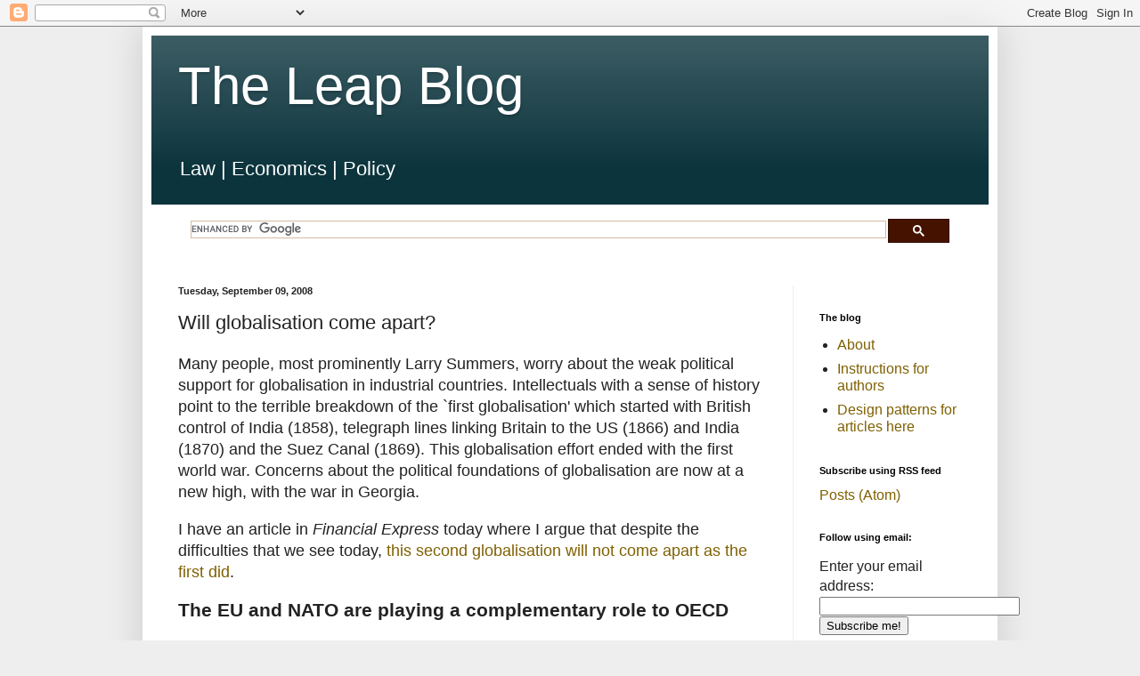

--- FILE ---
content_type: text/html; charset=UTF-8
request_url: https://blog.theleapjournal.org/2008/09/will-globalisation-come-apart.html?showComment=1220980320000
body_size: 26142
content:
<!DOCTYPE html>
<html class='v2' dir='ltr' lang='en-GB' xmlns='http://www.w3.org/1999/xhtml' xmlns:b='http://www.google.com/2005/gml/b' xmlns:data='http://www.google.com/2005/gml/data' xmlns:expr='http://www.google.com/2005/gml/expr'>
<head>
<link href='https://www.blogger.com/static/v1/widgets/335934321-css_bundle_v2.css' rel='stylesheet' type='text/css'/>
<meta content='width=1100' name='viewport'/>
<meta content='text/html; charset=UTF-8' http-equiv='Content-Type'/>
<meta content='blogger' name='generator'/>
<link href='https://blog.theleapjournal.org/favicon.ico' rel='icon' type='image/x-icon'/>
<link href='https://blog.theleapjournal.org/2008/09/will-globalisation-come-apart.html' rel='canonical'/>
<link rel="alternate" type="application/atom+xml" title="The Leap Blog - Atom" href="https://blog.theleapjournal.org/feeds/posts/default" />
<link rel="alternate" type="application/rss+xml" title="The Leap Blog - RSS" href="https://blog.theleapjournal.org/feeds/posts/default?alt=rss" />
<link rel="service.post" type="application/atom+xml" title="The Leap Blog - Atom" href="https://www.blogger.com/feeds/19649274/posts/default" />

<link rel="alternate" type="application/atom+xml" title="The Leap Blog - Atom" href="https://blog.theleapjournal.org/feeds/2003558083973339038/comments/default" />
<!--Can't find substitution for tag [blog.ieCssRetrofitLinks]-->
<meta content='https://blog.theleapjournal.org/2008/09/will-globalisation-come-apart.html' property='og:url'/>
<meta content='Will globalisation come apart?' property='og:title'/>
<meta content='' property='og:description'/>
<title>The Leap Blog: Will globalisation come apart?</title>
<style id='page-skin-1' type='text/css'><!--
/*
-----------------------------------------------
Blogger Template Style
Name:     Simple
Designer: Blogger
URL:      www.blogger.com
----------------------------------------------- */
/* Content
----------------------------------------------- */
body {
font: normal normal 16px Arial, Tahoma, Helvetica, FreeSans, sans-serif;
color: #222222;
background: #eeeeee none repeat scroll top left;
padding: 0 40px 40px 40px;
}
html body .region-inner {
min-width: 0;
max-width: 100%;
width: auto;
}
h2 {
font-size: 22px;
}
a:link {
text-decoration:none;
color: #7f6000;
}
a:visited {
text-decoration:none;
color: #888888;
}
a:hover {
text-decoration:underline;
color: #f1c232;
}
.body-fauxcolumn-outer .fauxcolumn-inner {
background: transparent none repeat scroll top left;
_background-image: none;
}
.body-fauxcolumn-outer .cap-top {
position: absolute;
z-index: 1;
height: 400px;
width: 100%;
}
.body-fauxcolumn-outer .cap-top .cap-left {
width: 100%;
background: transparent none repeat-x scroll top left;
_background-image: none;
}
.content-outer {
-moz-box-shadow: 0 0 40px rgba(0, 0, 0, .15);
-webkit-box-shadow: 0 0 5px rgba(0, 0, 0, .15);
-goog-ms-box-shadow: 0 0 10px #333333;
box-shadow: 0 0 40px rgba(0, 0, 0, .15);
margin-bottom: 1px;
}
.content-inner {
padding: 10px 10px;
}
.content-inner {
background-color: #ffffff;
}
/* Header
----------------------------------------------- */
.header-outer {
background: #0c343d url(https://resources.blogblog.com/blogblog/data/1kt/simple/gradients_light.png) repeat-x scroll 0 -400px;
_background-image: none;
}
.Header h1 {
font: normal normal 60px Arial, Tahoma, Helvetica, FreeSans, sans-serif;
color: #ffffff;
text-shadow: 1px 2px 3px rgba(0, 0, 0, .2);
}
.Header h1 a {
color: #ffffff;
}
.Header .description {
font-size: 140%;
color: #ffffff;
}
.header-inner .Header .titlewrapper {
padding: 22px 30px;
}
.header-inner .Header .descriptionwrapper {
padding: 0 30px;
}
/* Tabs
----------------------------------------------- */
.tabs-inner .section:first-child {
border-top: 0 solid #eeeeee;
}
.tabs-inner .section:first-child ul {
margin-top: -0;
border-top: 0 solid #eeeeee;
border-left: 0 solid #eeeeee;
border-right: 0 solid #eeeeee;
}
.tabs-inner .widget ul {
background: #f5f5f5 url(https://resources.blogblog.com/blogblog/data/1kt/simple/gradients_light.png) repeat-x scroll 0 -800px;
_background-image: none;
border-bottom: 1px solid #eeeeee;
margin-top: 0;
margin-left: -30px;
margin-right: -30px;
}
.tabs-inner .widget li a {
display: inline-block;
padding: .6em 1em;
font: normal normal 14px Arial, Tahoma, Helvetica, FreeSans, sans-serif;
color: #999999;
border-left: 1px solid #ffffff;
border-right: 1px solid #eeeeee;
}
.tabs-inner .widget li:first-child a {
border-left: none;
}
.tabs-inner .widget li.selected a, .tabs-inner .widget li a:hover {
color: #000000;
background-color: #eeeeee;
text-decoration: none;
}
/* Columns
----------------------------------------------- */
.main-outer {
border-top: 0 solid #eeeeee;
}
.fauxcolumn-left-outer .fauxcolumn-inner {
border-right: 1px solid #eeeeee;
}
.fauxcolumn-right-outer .fauxcolumn-inner {
border-left: 1px solid #eeeeee;
}
/* Headings
----------------------------------------------- */
div.widget > h2,
div.widget h2.title {
margin: 0 0 1em 0;
font: normal bold 11px Arial, Tahoma, Helvetica, FreeSans, sans-serif;
color: #000000;
}
/* Widgets
----------------------------------------------- */
.widget .zippy {
color: #999999;
text-shadow: 2px 2px 1px rgba(0, 0, 0, .1);
}
.widget .popular-posts ul {
list-style: none;
}
/* Posts
----------------------------------------------- */
h2.date-header {
font: normal bold 11px Arial, Tahoma, Helvetica, FreeSans, sans-serif;
}
.date-header span {
background-color: rgba(0, 0, 0, 0);
color: #222222;
padding: inherit;
letter-spacing: inherit;
margin: inherit;
}
.main-inner {
padding-top: 30px;
padding-bottom: 30px;
}
.main-inner .column-center-inner {
padding: 0 15px;
}
.main-inner .column-center-inner .section {
margin: 0 15px;
}
.post {
margin: 0 0 25px 0;
}
h3.post-title, .comments h4 {
font: normal normal 22px Arial, Tahoma, Helvetica, FreeSans, sans-serif;
margin: .75em 0 0;
}
.post-body {
font-size: 110%;
line-height: 1.4;
position: relative;
}
.post-body img, .post-body .tr-caption-container, .Profile img, .Image img,
.BlogList .item-thumbnail img {
padding: 2px;
background: #ffffff;
border: 1px solid #eeeeee;
-moz-box-shadow: 1px 1px 5px rgba(0, 0, 0, .1);
-webkit-box-shadow: 1px 1px 5px rgba(0, 0, 0, .1);
box-shadow: 1px 1px 5px rgba(0, 0, 0, .1);
}
.post-body img, .post-body .tr-caption-container {
padding: 5px;
}
.post-body .tr-caption-container {
color: #222222;
}
.post-body .tr-caption-container img {
padding: 0;
background: transparent;
border: none;
-moz-box-shadow: 0 0 0 rgba(0, 0, 0, .1);
-webkit-box-shadow: 0 0 0 rgba(0, 0, 0, .1);
box-shadow: 0 0 0 rgba(0, 0, 0, .1);
}
.post-header {
margin: 0 0 1.5em;
line-height: 1.6;
font-size: 90%;
}
.post-footer {
margin: 20px -2px 0;
padding: 5px 10px;
color: #666666;
background-color: #f9f9f9;
border-bottom: 1px solid #eeeeee;
line-height: 1.6;
font-size: 90%;
}
#comments .comment-author {
padding-top: 1.5em;
border-top: 1px solid #eeeeee;
background-position: 0 1.5em;
}
#comments .comment-author:first-child {
padding-top: 0;
border-top: none;
}
.avatar-image-container {
margin: .2em 0 0;
}
#comments .avatar-image-container img {
border: 1px solid #eeeeee;
}
/* Comments
----------------------------------------------- */
.comments .comments-content .icon.blog-author {
background-repeat: no-repeat;
background-image: url([data-uri]);
}
.comments .comments-content .loadmore a {
border-top: 1px solid #999999;
border-bottom: 1px solid #999999;
}
.comments .comment-thread.inline-thread {
background-color: #f9f9f9;
}
.comments .continue {
border-top: 2px solid #999999;
}
/* Accents
---------------------------------------------- */
.section-columns td.columns-cell {
border-left: 1px solid #eeeeee;
}
.blog-pager {
background: transparent none no-repeat scroll top center;
}
.blog-pager-older-link, .home-link,
.blog-pager-newer-link {
background-color: #ffffff;
padding: 5px;
}
.footer-outer {
border-top: 0 dashed #bbbbbb;
}
/* Mobile
----------------------------------------------- */
body.mobile  {
background-size: auto;
}
.mobile .body-fauxcolumn-outer {
background: transparent none repeat scroll top left;
}
.mobile .body-fauxcolumn-outer .cap-top {
background-size: 100% auto;
}
.mobile .content-outer {
-webkit-box-shadow: 0 0 3px rgba(0, 0, 0, .15);
box-shadow: 0 0 3px rgba(0, 0, 0, .15);
}
.mobile .tabs-inner .widget ul {
margin-left: 0;
margin-right: 0;
}
.mobile .post {
margin: 0;
}
.mobile .main-inner .column-center-inner .section {
margin: 0;
}
.mobile .date-header span {
padding: 0.1em 10px;
margin: 0 -10px;
}
.mobile h3.post-title {
margin: 0;
}
.mobile .blog-pager {
background: transparent none no-repeat scroll top center;
}
.mobile .footer-outer {
border-top: none;
}
.mobile .main-inner, .mobile .footer-inner {
background-color: #ffffff;
}
.mobile-index-contents {
color: #222222;
}
.mobile-link-button {
background-color: #7f6000;
}
.mobile-link-button a:link, .mobile-link-button a:visited {
color: #ffffff;
}
.mobile .tabs-inner .section:first-child {
border-top: none;
}
.mobile .tabs-inner .PageList .widget-content {
background-color: #eeeeee;
color: #000000;
border-top: 1px solid #eeeeee;
border-bottom: 1px solid #eeeeee;
}
.mobile .tabs-inner .PageList .widget-content .pagelist-arrow {
border-left: 1px solid #eeeeee;
}
thead, tbody, th, td
{
border: none !important;
padding: 0 !important;
}
table {
border: none !important;
}
--></style>
<style id='template-skin-1' type='text/css'><!--
body {
min-width: 960px;
}
.content-outer, .content-fauxcolumn-outer, .region-inner {
min-width: 960px;
max-width: 960px;
_width: 960px;
}
.main-inner .columns {
padding-left: 0;
padding-right: 220px;
}
.main-inner .fauxcolumn-center-outer {
left: 0;
right: 220px;
/* IE6 does not respect left and right together */
_width: expression(this.parentNode.offsetWidth -
parseInt("0") -
parseInt("220px") + 'px');
}
.main-inner .fauxcolumn-left-outer {
width: 0;
}
.main-inner .fauxcolumn-right-outer {
width: 220px;
}
.main-inner .column-left-outer {
width: 0;
right: 100%;
margin-left: -0;
}
.main-inner .column-right-outer {
width: 220px;
margin-right: -220px;
}
#layout {
min-width: 0;
}
#layout .content-outer {
min-width: 0;
width: 800px;
}
#layout .region-inner {
min-width: 0;
width: auto;
}
body#layout div.add_widget {
padding: 8px;
}
body#layout div.add_widget a {
margin-left: 32px;
}
--></style>
<script type='text/javascript'>
        (function(i,s,o,g,r,a,m){i['GoogleAnalyticsObject']=r;i[r]=i[r]||function(){
        (i[r].q=i[r].q||[]).push(arguments)},i[r].l=1*new Date();a=s.createElement(o),
        m=s.getElementsByTagName(o)[0];a.async=1;a.src=g;m.parentNode.insertBefore(a,m)
        })(window,document,'script','https://www.google-analytics.com/analytics.js','ga');
        ga('create', 'UA-123347560-1', 'auto', 'blogger');
        ga('blogger.send', 'pageview');
      </script>
<script src="//cdn.mathjax.org/mathjax/latest/MathJax.js" type="text/javascript">    
    MathJax.Hub.Config({
        HTML: ["input/TeX","output/HTML-CSS"],
        TeX: { extensions: ["AMSmath.js","AMSsymbols.js"], 
               equationNumbers: { autoNumber: "AMS" } },
        extensions: ["tex2jax.js"],
        jax: ["input/TeX","output/HTML-CSS"],
        tex2jax: { inlineMath: [ ['$','$'], ["\\(","\\)"] ],
                   displayMath: [ ['$$','$$'], ["\\[","\\]"] ],
                   processEscapes: true },
        "HTML-CSS": { availableFonts: ["TeX"],
                      linebreaks: { automatic: true } }
    });
</script>
<link href='https://www.blogger.com/dyn-css/authorization.css?targetBlogID=19649274&amp;zx=f1cb6e66-7a0e-4c5d-9799-0df21df7b30a' media='none' onload='if(media!=&#39;all&#39;)media=&#39;all&#39;' rel='stylesheet'/><noscript><link href='https://www.blogger.com/dyn-css/authorization.css?targetBlogID=19649274&amp;zx=f1cb6e66-7a0e-4c5d-9799-0df21df7b30a' rel='stylesheet'/></noscript>
<meta name='google-adsense-platform-account' content='ca-host-pub-1556223355139109'/>
<meta name='google-adsense-platform-domain' content='blogspot.com'/>

</head>
<body class='loading variant-bold'>
<div class='navbar section' id='navbar' name='Navbar'><div class='widget Navbar' data-version='1' id='Navbar1'><script type="text/javascript">
    function setAttributeOnload(object, attribute, val) {
      if(window.addEventListener) {
        window.addEventListener('load',
          function(){ object[attribute] = val; }, false);
      } else {
        window.attachEvent('onload', function(){ object[attribute] = val; });
      }
    }
  </script>
<div id="navbar-iframe-container"></div>
<script type="text/javascript" src="https://apis.google.com/js/platform.js"></script>
<script type="text/javascript">
      gapi.load("gapi.iframes:gapi.iframes.style.bubble", function() {
        if (gapi.iframes && gapi.iframes.getContext) {
          gapi.iframes.getContext().openChild({
              url: 'https://www.blogger.com/navbar/19649274?po\x3d2003558083973339038\x26origin\x3dhttps://blog.theleapjournal.org',
              where: document.getElementById("navbar-iframe-container"),
              id: "navbar-iframe"
          });
        }
      });
    </script><script type="text/javascript">
(function() {
var script = document.createElement('script');
script.type = 'text/javascript';
script.src = '//pagead2.googlesyndication.com/pagead/js/google_top_exp.js';
var head = document.getElementsByTagName('head')[0];
if (head) {
head.appendChild(script);
}})();
</script>
</div></div>
<div class='body-fauxcolumns'>
<div class='fauxcolumn-outer body-fauxcolumn-outer'>
<div class='cap-top'>
<div class='cap-left'></div>
<div class='cap-right'></div>
</div>
<div class='fauxborder-left'>
<div class='fauxborder-right'></div>
<div class='fauxcolumn-inner'>
</div>
</div>
<div class='cap-bottom'>
<div class='cap-left'></div>
<div class='cap-right'></div>
</div>
</div>
</div>
<div class='content'>
<div class='content-fauxcolumns'>
<div class='fauxcolumn-outer content-fauxcolumn-outer'>
<div class='cap-top'>
<div class='cap-left'></div>
<div class='cap-right'></div>
</div>
<div class='fauxborder-left'>
<div class='fauxborder-right'></div>
<div class='fauxcolumn-inner'>
</div>
</div>
<div class='cap-bottom'>
<div class='cap-left'></div>
<div class='cap-right'></div>
</div>
</div>
</div>
<div class='content-outer'>
<div class='content-cap-top cap-top'>
<div class='cap-left'></div>
<div class='cap-right'></div>
</div>
<div class='fauxborder-left content-fauxborder-left'>
<div class='fauxborder-right content-fauxborder-right'></div>
<div class='content-inner'>
<header>
<div class='header-outer'>
<div class='header-cap-top cap-top'>
<div class='cap-left'></div>
<div class='cap-right'></div>
</div>
<div class='fauxborder-left header-fauxborder-left'>
<div class='fauxborder-right header-fauxborder-right'></div>
<div class='region-inner header-inner'>
<div class='header section' id='header' name='Header'><div class='widget Header' data-version='1' id='Header1'>
<div id='header-inner'>
<div class='titlewrapper'>
<h1 class='title'>
<a href='https://blog.theleapjournal.org/'>
The Leap Blog
</a>
</h1>
</div>
<div class='descriptionwrapper'>
<p class='description'><span>Law  |  Economics  |  Policy</span></p>
</div>
</div>
</div></div>
</div>
</div>
<div class='header-cap-bottom cap-bottom'>
<div class='cap-left'></div>
<div class='cap-right'></div>
</div>
</div>
</header>
<div class='tabs-outer'>
<div class='tabs-cap-top cap-top'>
<div class='cap-left'></div>
<div class='cap-right'></div>
</div>
<div class='fauxborder-left tabs-fauxborder-left'>
<div class='fauxborder-right tabs-fauxborder-right'></div>
<div class='region-inner tabs-inner'>
<div class='tabs section' id='crosscol' name='Cross-column'><div class='widget HTML' data-version='1' id='HTML3'>
<h2 class='title'>Search interesting materials</h2>
<div class='widget-content'>
<script>
  (function() {
    var cx = '002877159165053923949:fierf2dmn7y';
    var gcse = document.createElement('script');
    gcse.type = 'text/javascript';
    gcse.async = true;
    gcse.src = 'https://cse.google.com/cse.js?cx=' + cx;
    var s = document.getElementsByTagName('script')[0];
    s.parentNode.insertBefore(gcse, s);
  })();
</script>
<gcse:search></gcse:search>
</div>
<div class='clear'></div>
</div></div>
<div class='tabs no-items section' id='crosscol-overflow' name='Cross-Column 2'></div>
</div>
</div>
<div class='tabs-cap-bottom cap-bottom'>
<div class='cap-left'></div>
<div class='cap-right'></div>
</div>
</div>
<div class='main-outer'>
<div class='main-cap-top cap-top'>
<div class='cap-left'></div>
<div class='cap-right'></div>
</div>
<div class='fauxborder-left main-fauxborder-left'>
<div class='fauxborder-right main-fauxborder-right'></div>
<div class='region-inner main-inner'>
<div class='columns fauxcolumns'>
<div class='fauxcolumn-outer fauxcolumn-center-outer'>
<div class='cap-top'>
<div class='cap-left'></div>
<div class='cap-right'></div>
</div>
<div class='fauxborder-left'>
<div class='fauxborder-right'></div>
<div class='fauxcolumn-inner'>
</div>
</div>
<div class='cap-bottom'>
<div class='cap-left'></div>
<div class='cap-right'></div>
</div>
</div>
<div class='fauxcolumn-outer fauxcolumn-left-outer'>
<div class='cap-top'>
<div class='cap-left'></div>
<div class='cap-right'></div>
</div>
<div class='fauxborder-left'>
<div class='fauxborder-right'></div>
<div class='fauxcolumn-inner'>
</div>
</div>
<div class='cap-bottom'>
<div class='cap-left'></div>
<div class='cap-right'></div>
</div>
</div>
<div class='fauxcolumn-outer fauxcolumn-right-outer'>
<div class='cap-top'>
<div class='cap-left'></div>
<div class='cap-right'></div>
</div>
<div class='fauxborder-left'>
<div class='fauxborder-right'></div>
<div class='fauxcolumn-inner'>
</div>
</div>
<div class='cap-bottom'>
<div class='cap-left'></div>
<div class='cap-right'></div>
</div>
</div>
<!-- corrects IE6 width calculation -->
<div class='columns-inner'>
<div class='column-center-outer'>
<div class='column-center-inner'>
<div class='main section' id='main' name='Main'><div class='widget Blog' data-version='1' id='Blog1'>
<div class='blog-posts hfeed'>

          <div class="date-outer">
        
<h2 class='date-header'><span>Tuesday, September 09, 2008</span></h2>

          <div class="date-posts">
        
<div class='post-outer'>
<div class='post hentry uncustomized-post-template' itemprop='blogPost' itemscope='itemscope' itemtype='http://schema.org/BlogPosting'>
<meta content='19649274' itemprop='blogId'/>
<meta content='2003558083973339038' itemprop='postId'/>
<a name='2003558083973339038'></a>
<h3 class='post-title entry-title' itemprop='name'>
Will globalisation come apart?
</h3>
<div class='post-header'>
<div class='post-header-line-1'></div>
</div>
<div class='post-body entry-content' id='post-body-2003558083973339038' itemprop='description articleBody'>
<p>Many people, most prominently Larry Summers, worry about the weak political support for globalisation in industrial countries. Intellectuals with a sense of history point to the terrible breakdown of the `first globalisation' which started with British control of India (1858), telegraph lines linking Britain to the US (1866) and India (1870) and the Suez Canal (1869). This globalisation effort ended with the first world war. Concerns about the political foundations of globalisation are now at a new high, with the war in Georgia.</p>  <p>I have an article in <i>Financial Express</i> today where I argue that despite the difficulties that we see today, <a href="http://www.mayin.org/ajayshah/MEDIA/2008/how_fragile.html">this second globalisation will not come apart as the first did</a>.</p>  <h3>The EU and NATO are playing a complementary role to OECD</h3>  <p>I emphasise the role of OECD as a core of liberal democracies with market economies that (a) dominate the world economy and (b) will not introduce either trade barriers or capital controls. These countries are now the stable ballast for globalisation. Shlomo Avineri has a fascinating article <a href="http://www.dissentmagazine.org/article/?article=1226"><i>After Communism: Travails of Democratization</i></a> in <i>Dissent</i> magazine in which he emphasises the role of the EU in stabilising the turbulent politics of Eastern Europe that is often reminiscent of conditions of the early 20th century. He says:</p>  <blockquote><i> THE ROLE played by the European Union turned out to be essential. It is true that the postcommunist countries that joined the EU (and NATO!) didn't live up to all the entrance criteria. Still, their membership provided both an implicit guarantee against any Russian neo-imperial encroachment and something of an insurance policy against slippage back into pre-1939 semi-authoritarianism. Even if anti-EU sentiments can be heard in the mainstream right in Poland and Hungary, EU membership locks countries into democracy, liberalism, and market economics. </i></blockquote>  <h3>Russia</h3>  <p>These questions are freshly relevant in the context of Russia and China.</p>  <p>Writing on the Project Syndicate, Richard C. Holbrooke and Ronald Asmus <a href="http://www.project-syndicate.org/commentary/holbrooke3/English">take stock</a> of Russian relations with the West after the invasion of Georgia. Peter Baker, writing in the <i>New York Times</i>, sketches <a href="http://www.nytimes.com/2008/08/22/world/europe/22policy.html">the geopolitical significance of Russia</a>, and Simon Sebag Montefiore puts these events in <a href="http://www.nytimes.com/2008/08/24/opinion/24sebag.html">a hundred-year perspective</a>.</p>  <p>Daniel Gross <a href="http://www.slate.com/id/2198319/?from=rss">argues</a> in <i>Slate</i> that international economic integration will restrain Russia. The early indicators are that Russia <a href="http://www.ft.com/cms/s/0/60abb0d4-6fb1-11dd-986f-0000779fd18c.html">has suffered some economic pain</a> as a consequence. In this FT article is a sentence: <i>The million-headed hydra of the bourgeoisie has sent a signal: change your course, comrades! wrote the popular internet columnist Dmitry Oreshkin on www.ej.ru in a joking reference to the communist background of Russia's leadership.</i> The Russian stock market has <a href="http://www.nytimes.com/2008/09/06/business/worldbusiness/06ruble.html">taken quite a beating</a>. Russia is the worst of 88 countries this summer by stock market performance. Will the people who lost wealth have a voice in influencing the Russian State? Writing in FT, Anders Aslund argues that <a href="http://www.petersoninstitute.org/publications/opeds/oped.cfm?ResearchID=998">the best path for the West lies in continuing its economic engagement with Russia</a>.</p>  <h3>China</h3>  <p>Alongside the Middle East and Russia, the third element of <a href="http://ajayshahblog.blogspot.com/2007/11/authoritarianism-20.html">Authoritarianism 2.0</a>, and the political threat to global prosperity, is China. Robert Haddick has a good article on <a href="http://www.american.com/archive/2008/july-august-magazine-contents/doomed-to-repeat-it">the difficulties that the rise of China presents</a>.</p>  <p>In <a href="http://www.dissentmagazine.org/article/?article=1226">the article by Shlomo Avineri mentioned above</a> there is a passage that got me thinking:</p>  <blockquote><i> <p>....the pre-1939 histories of Poland, Hungary, and the Czech Republic provided important keys to their post-1989 development. Czechoslovakia, for instance, was a democratic, secular republic before the Second World War and for a short period after. It had an active multiparty system; parliamentary life; a free press; religious tolerance; and a centuries-old tradition of representative institutions, albeit of feudal character, linked to municipal autonomy and academic freedom; as well as a developed market economy.</p>  <p>Polish and Hungarian histories were more complicated, but both countries enjoyed forms of representative systems for centuries. They were not democracies, but they did create traditions of elections, representation, and limited government. Even though Polish and Hungarian politics were basically authoritarian before the Second World War, a remnant of parliamentary life survived. Even if they were not as industrialized as Czechoslovakia, Poland, and Hungary did undergo significant economic modernization, did possess a fiercely independent, politically organized peasantry, and boasted academic traditions on a West European model. Despite obvious differences among the three countries, they could, after communism, claim to be reviving early institutions and traditions. There were even some political veterans around who managed to survive Nazism and communism. In short, there were historical models on which a postcommunist edifice could be established and legitimized, sometimes with exaggerated pride. In the Polish case, the churchs relative autonomy under communism helped create the infrastructure of a civil society. Another factor was the legacy of upheavals in 1956 and 1968. After the rebellions were repressed harshly, the regimes later relaxed and allowed a modicum of free space, economically as well as intellectually.</p>  <p>These elements were largely missing in Russia. Before the Bolshevik takeover in 1917, there were few elements of civil society. This was one reason for the failure to establish a liberal constitutional regime between February 1917 (when the tsar was overthrown) and October. Pre-1917 Russia was an agrarian society and was not yet emancipated totally from the long legacy of serfdom. Elected institutions did not exist (efforts to create them in 1905 ended in repression. The country was ruled from abovebureaucratically, autocratically, hierarchically; the Orthodox church was subservient to the state; religious and national minorities faced constant oppression; the university system was subservient to the state. Soviet communism, so different from the emancipatory spirit of Marxism (rooted in Enlightenment traditions) was another layer of oppression grafted upon a servile society. So, despite some courageous dissenters, Soviet reform started from above as we noted. While Poles, Hungarians, and Czechs could look back and try to emulate a real (or imagined) precommunist legacy, Russians could not do likewise. Even the historical model of modernization associated with Peter the Great was authoritarian. It was conceived as state-building from above, not democratization nor liberalization.</p>  <p>When the system collapsed, Russia found itself in a vacuum. Mediating institutions of civil society were missing. Yes, individuals in Moscow and St. Petersburg could talk of modeling the New Russia on Locke and the Federalist Papers or retrieve the writings of Herzen and Belinsky, but there were no institutions or popular institutional memories to serve as legitimizing tools. No real political parties emerged for presidential or Duma electionsjust lists centered on personalities. The only exception is the unreformed Communist Party, which managed to retain some of its membership.</p> </i></blockquote>  <p>This perspective on the different trajectories of the successful East European countries -- Poland, Hungary and Czechoslovakia -- when compared with the failure of Russia, illuminates our thinking about China. The elements of a history, culture and tradition of civil society, dissent, respect for the individual, and democratic discourse that were absent in Russia of 1917 and thereafter are equally absent in China. This suggests that the cost and complexity of political change in China will be high.</p>  <h3>India</h3>  <p>In India, we inherited a very good experience of political mobilisation based on non-violence from 1914 (when Gandhiji returned to India) till 1947. We lost our way after independence and lurched into a deep failure in the <a href="http://ajayshahblog.blogspot.com/2007/01/understanding-emergency-of-1975-1977.html">Emergency</a>, where we became just like any other mediocre third world dictatorship. But from 1979 onwards, we have now built up a 30-year experience of a fairly well functioning democracy.</p>  <p>This is, of course, a work in progress and a lot remains to be done for it to deliver a humane society which cherishes the individual. The state of human rights in India is bad. One pillar of liberal democracy - intellectual life in the universities - has run steadily downhill for the last 50 years. While we have freedom of speech, this has <a href="http://ajayshahblog.blogspot.com/2008/08/freedom-of-speech.html">weak legal foundations</a>, banning `offensive' books is routine, criticising minor historical figures on Orkut is dangerous for life and limb, and the government has substantial control over electronic media.</p>  <p>While we have problems in absolute terms, in relative terms the difference is stark. When we compare India against either Russia or China, we have been lucky on inheriting good initial conditions in terms of the 1917-2008 period. <a href="http://ajayshahblog.blogspot.com/2007/02/martin-wolf-on-enlightenment.html">Enlightenment values</a> have roots in India in a way that they do not in the countries where the recent 100 years have been dominated by State brutality, and a multi-generation process of destroying the intelligensia.</p>
<div style='clear: both;'></div>
</div>
<div class='post-footer'>
<div class='post-footer-line post-footer-line-1'>
<span class='post-author vcard'>
</span>
<span class='post-timestamp'>
at
<meta content='https://blog.theleapjournal.org/2008/09/will-globalisation-come-apart.html' itemprop='url'/>
<a class='timestamp-link' href='https://blog.theleapjournal.org/2008/09/will-globalisation-come-apart.html' rel='bookmark' title='permanent link'><abbr class='published' itemprop='datePublished' title='2008-09-09T08:44:00+05:30'>08:44</abbr></a>
</span>
<span class='post-comment-link'>
</span>
<span class='post-icons'>
<span class='item-control blog-admin pid-1417662775'>
<a href='https://www.blogger.com/post-edit.g?blogID=19649274&postID=2003558083973339038&from=pencil' title='Edit Post'>
<img alt='' class='icon-action' height='18' src='https://resources.blogblog.com/img/icon18_edit_allbkg.gif' width='18'/>
</a>
</span>
</span>
<div class='post-share-buttons goog-inline-block'>
<a class='goog-inline-block share-button sb-email' href='https://www.blogger.com/share-post.g?blogID=19649274&postID=2003558083973339038&target=email' target='_blank' title='Email This'><span class='share-button-link-text'>Email This</span></a><a class='goog-inline-block share-button sb-blog' href='https://www.blogger.com/share-post.g?blogID=19649274&postID=2003558083973339038&target=blog' onclick='window.open(this.href, "_blank", "height=270,width=475"); return false;' target='_blank' title='BlogThis!'><span class='share-button-link-text'>BlogThis!</span></a><a class='goog-inline-block share-button sb-twitter' href='https://www.blogger.com/share-post.g?blogID=19649274&postID=2003558083973339038&target=twitter' target='_blank' title='Share to X'><span class='share-button-link-text'>Share to X</span></a><a class='goog-inline-block share-button sb-facebook' href='https://www.blogger.com/share-post.g?blogID=19649274&postID=2003558083973339038&target=facebook' onclick='window.open(this.href, "_blank", "height=430,width=640"); return false;' target='_blank' title='Share to Facebook'><span class='share-button-link-text'>Share to Facebook</span></a><a class='goog-inline-block share-button sb-pinterest' href='https://www.blogger.com/share-post.g?blogID=19649274&postID=2003558083973339038&target=pinterest' target='_blank' title='Share to Pinterest'><span class='share-button-link-text'>Share to Pinterest</span></a>
</div>
</div>
<div class='post-footer-line post-footer-line-2'>
<span class='post-labels'>
Labels:
<a href='https://blog.theleapjournal.org/search/label/capital%20controls' rel='tag'>capital controls</a>,
<a href='https://blog.theleapjournal.org/search/label/China' rel='tag'>China</a>,
<a href='https://blog.theleapjournal.org/search/label/democracy' rel='tag'>democracy</a>,
<a href='https://blog.theleapjournal.org/search/label/global%20macro' rel='tag'>global macro</a>,
<a href='https://blog.theleapjournal.org/search/label/history' rel='tag'>history</a>,
<a href='https://blog.theleapjournal.org/search/label/international%20relations' rel='tag'>international relations</a>,
<a href='https://blog.theleapjournal.org/search/label/socialism' rel='tag'>socialism</a>,
<a href='https://blog.theleapjournal.org/search/label/trade' rel='tag'>trade</a>
</span>
</div>
<div class='post-footer-line post-footer-line-3'>
<span class='post-location'>
</span>
</div>
</div>
</div>
<div class='comments' id='comments'>
<a name='comments'></a>
<h4>6 comments:</h4>
<div class='comments-content'>
<script async='async' src='' type='text/javascript'></script>
<script type='text/javascript'>
    (function() {
      var items = null;
      var msgs = null;
      var config = {};

// <![CDATA[
      var cursor = null;
      if (items && items.length > 0) {
        cursor = parseInt(items[items.length - 1].timestamp) + 1;
      }

      var bodyFromEntry = function(entry) {
        var text = (entry &&
                    ((entry.content && entry.content.$t) ||
                     (entry.summary && entry.summary.$t))) ||
            '';
        if (entry && entry.gd$extendedProperty) {
          for (var k in entry.gd$extendedProperty) {
            if (entry.gd$extendedProperty[k].name == 'blogger.contentRemoved') {
              return '<span class="deleted-comment">' + text + '</span>';
            }
          }
        }
        return text;
      }

      var parse = function(data) {
        cursor = null;
        var comments = [];
        if (data && data.feed && data.feed.entry) {
          for (var i = 0, entry; entry = data.feed.entry[i]; i++) {
            var comment = {};
            // comment ID, parsed out of the original id format
            var id = /blog-(\d+).post-(\d+)/.exec(entry.id.$t);
            comment.id = id ? id[2] : null;
            comment.body = bodyFromEntry(entry);
            comment.timestamp = Date.parse(entry.published.$t) + '';
            if (entry.author && entry.author.constructor === Array) {
              var auth = entry.author[0];
              if (auth) {
                comment.author = {
                  name: (auth.name ? auth.name.$t : undefined),
                  profileUrl: (auth.uri ? auth.uri.$t : undefined),
                  avatarUrl: (auth.gd$image ? auth.gd$image.src : undefined)
                };
              }
            }
            if (entry.link) {
              if (entry.link[2]) {
                comment.link = comment.permalink = entry.link[2].href;
              }
              if (entry.link[3]) {
                var pid = /.*comments\/default\/(\d+)\?.*/.exec(entry.link[3].href);
                if (pid && pid[1]) {
                  comment.parentId = pid[1];
                }
              }
            }
            comment.deleteclass = 'item-control blog-admin';
            if (entry.gd$extendedProperty) {
              for (var k in entry.gd$extendedProperty) {
                if (entry.gd$extendedProperty[k].name == 'blogger.itemClass') {
                  comment.deleteclass += ' ' + entry.gd$extendedProperty[k].value;
                } else if (entry.gd$extendedProperty[k].name == 'blogger.displayTime') {
                  comment.displayTime = entry.gd$extendedProperty[k].value;
                }
              }
            }
            comments.push(comment);
          }
        }
        return comments;
      };

      var paginator = function(callback) {
        if (hasMore()) {
          var url = config.feed + '?alt=json&v=2&orderby=published&reverse=false&max-results=50';
          if (cursor) {
            url += '&published-min=' + new Date(cursor).toISOString();
          }
          window.bloggercomments = function(data) {
            var parsed = parse(data);
            cursor = parsed.length < 50 ? null
                : parseInt(parsed[parsed.length - 1].timestamp) + 1
            callback(parsed);
            window.bloggercomments = null;
          }
          url += '&callback=bloggercomments';
          var script = document.createElement('script');
          script.type = 'text/javascript';
          script.src = url;
          document.getElementsByTagName('head')[0].appendChild(script);
        }
      };
      var hasMore = function() {
        return !!cursor;
      };
      var getMeta = function(key, comment) {
        if ('iswriter' == key) {
          var matches = !!comment.author
              && comment.author.name == config.authorName
              && comment.author.profileUrl == config.authorUrl;
          return matches ? 'true' : '';
        } else if ('deletelink' == key) {
          return config.baseUri + '/comment/delete/'
               + config.blogId + '/' + comment.id;
        } else if ('deleteclass' == key) {
          return comment.deleteclass;
        }
        return '';
      };

      var replybox = null;
      var replyUrlParts = null;
      var replyParent = undefined;

      var onReply = function(commentId, domId) {
        if (replybox == null) {
          // lazily cache replybox, and adjust to suit this style:
          replybox = document.getElementById('comment-editor');
          if (replybox != null) {
            replybox.height = '250px';
            replybox.style.display = 'block';
            replyUrlParts = replybox.src.split('#');
          }
        }
        if (replybox && (commentId !== replyParent)) {
          replybox.src = '';
          document.getElementById(domId).insertBefore(replybox, null);
          replybox.src = replyUrlParts[0]
              + (commentId ? '&parentID=' + commentId : '')
              + '#' + replyUrlParts[1];
          replyParent = commentId;
        }
      };

      var hash = (window.location.hash || '#').substring(1);
      var startThread, targetComment;
      if (/^comment-form_/.test(hash)) {
        startThread = hash.substring('comment-form_'.length);
      } else if (/^c[0-9]+$/.test(hash)) {
        targetComment = hash.substring(1);
      }

      // Configure commenting API:
      var configJso = {
        'maxDepth': config.maxThreadDepth
      };
      var provider = {
        'id': config.postId,
        'data': items,
        'loadNext': paginator,
        'hasMore': hasMore,
        'getMeta': getMeta,
        'onReply': onReply,
        'rendered': true,
        'initComment': targetComment,
        'initReplyThread': startThread,
        'config': configJso,
        'messages': msgs
      };

      var render = function() {
        if (window.goog && window.goog.comments) {
          var holder = document.getElementById('comment-holder');
          window.goog.comments.render(holder, provider);
        }
      };

      // render now, or queue to render when library loads:
      if (window.goog && window.goog.comments) {
        render();
      } else {
        window.goog = window.goog || {};
        window.goog.comments = window.goog.comments || {};
        window.goog.comments.loadQueue = window.goog.comments.loadQueue || [];
        window.goog.comments.loadQueue.push(render);
      }
    })();
// ]]>
  </script>
<div id='comment-holder'>
<div class="comment-thread toplevel-thread"><ol id="top-ra"><li class="comment" id="c856598431896482543"><div class="avatar-image-container"><img src="//resources.blogblog.com/img/blank.gif" alt=""/></div><div class="comment-block"><div class="comment-header"><cite class="user">Anonymous</cite><span class="icon user "></span><span class="datetime secondary-text"><a rel="nofollow" href="https://blog.theleapjournal.org/2008/09/will-globalisation-come-apart.html?showComment=1220980320000#c856598431896482543">Tuesday, 9 September 2008 at 22:42:00 GMT+5:30</a></span></div><p class="comment-content">No. But we will have painful short-term blowback due to impending dollar collapse. China, Russia, India are largely irrelavent players.<br><br> The ball is in american court.<br><br><br>-v</p><span class="comment-actions secondary-text"><a class="comment-reply" target="_self" data-comment-id="856598431896482543">Reply</a><span class="item-control blog-admin blog-admin pid-971323181"><a target="_self" href="https://www.blogger.com/comment/delete/19649274/856598431896482543">Delete</a></span></span></div><div class="comment-replies"><div id="c856598431896482543-rt" class="comment-thread inline-thread hidden"><span class="thread-toggle thread-expanded"><span class="thread-arrow"></span><span class="thread-count"><a target="_self">Replies</a></span></span><ol id="c856598431896482543-ra" class="thread-chrome thread-expanded"><div></div><div id="c856598431896482543-continue" class="continue"><a class="comment-reply" target="_self" data-comment-id="856598431896482543">Reply</a></div></ol></div></div><div class="comment-replybox-single" id="c856598431896482543-ce"></div></li><li class="comment" id="c3220646424759629337"><div class="avatar-image-container"><img src="//resources.blogblog.com/img/blank.gif" alt=""/></div><div class="comment-block"><div class="comment-header"><cite class="user">Anonymous</cite><span class="icon user "></span><span class="datetime secondary-text"><a rel="nofollow" href="https://blog.theleapjournal.org/2008/09/will-globalisation-come-apart.html?showComment=1220980920000#c3220646424759629337">Tuesday, 9 September 2008 at 22:52:00 GMT+5:30</a></span></div><p class="comment-content">Since you mention Dani rodrik. We might as well ask "Will Democracy come apart ?", "Will nation state come apart?"<br><br>Rodrik has made a very convincing argument about the trilemma of free trade, democracy and soverignity;that you cannot have all three but only two.<br><br>Your argument assumes(implicitly) democracies would be OK with giving up sovereignty and I don't see that happening without a major crisis.<br><br>-v</p><span class="comment-actions secondary-text"><a class="comment-reply" target="_self" data-comment-id="3220646424759629337">Reply</a><span class="item-control blog-admin blog-admin pid-971323181"><a target="_self" href="https://www.blogger.com/comment/delete/19649274/3220646424759629337">Delete</a></span></span></div><div class="comment-replies"><div id="c3220646424759629337-rt" class="comment-thread inline-thread hidden"><span class="thread-toggle thread-expanded"><span class="thread-arrow"></span><span class="thread-count"><a target="_self">Replies</a></span></span><ol id="c3220646424759629337-ra" class="thread-chrome thread-expanded"><div></div><div id="c3220646424759629337-continue" class="continue"><a class="comment-reply" target="_self" data-comment-id="3220646424759629337">Reply</a></div></ol></div></div><div class="comment-replybox-single" id="c3220646424759629337-ce"></div></li><li class="comment" id="c183251521909299262"><div class="avatar-image-container"><img src="//www.blogger.com/img/blogger_logo_round_35.png" alt=""/></div><div class="comment-block"><div class="comment-header"><cite class="user"><a href="https://www.blogger.com/profile/12578993443302248580" rel="nofollow">Harikrishna R</a></cite><span class="icon user "></span><span class="datetime secondary-text"><a rel="nofollow" href="https://blog.theleapjournal.org/2008/09/will-globalisation-come-apart.html?showComment=1220981040000#c183251521909299262">Tuesday, 9 September 2008 at 22:54:00 GMT+5:30</a></span></div><p class="comment-content">Ajay,<br>In you comments regarding the state of Indian democracy, you assert that "intellectual life in the universities [...] has run steadily downhill for the last 50 years".  How, in your opinion, was intellectual life better in the universities, say, 10 years ago?</p><span class="comment-actions secondary-text"><a class="comment-reply" target="_self" data-comment-id="183251521909299262">Reply</a><span class="item-control blog-admin blog-admin pid-1967178955"><a target="_self" href="https://www.blogger.com/comment/delete/19649274/183251521909299262">Delete</a></span></span></div><div class="comment-replies"><div id="c183251521909299262-rt" class="comment-thread inline-thread hidden"><span class="thread-toggle thread-expanded"><span class="thread-arrow"></span><span class="thread-count"><a target="_self">Replies</a></span></span><ol id="c183251521909299262-ra" class="thread-chrome thread-expanded"><div></div><div id="c183251521909299262-continue" class="continue"><a class="comment-reply" target="_self" data-comment-id="183251521909299262">Reply</a></div></ol></div></div><div class="comment-replybox-single" id="c183251521909299262-ce"></div></li><li class="comment" id="c8747461012584046601"><div class="avatar-image-container"><img src="//www.blogger.com/img/blogger_logo_round_35.png" alt=""/></div><div class="comment-block"><div class="comment-header"><cite class="user"><a href="https://www.blogger.com/profile/01896144197925207165" rel="nofollow">tarun</a></cite><span class="icon user "></span><span class="datetime secondary-text"><a rel="nofollow" href="https://blog.theleapjournal.org/2008/09/will-globalisation-come-apart.html?showComment=1221019080000#c8747461012584046601">Wednesday, 10 September 2008 at 09:28:00 GMT+5:30</a></span></div><p class="comment-content">Ajay,<br><br>You have missed the effects of rising income of the government of India on individual free will. One could largely escape the tyrannical 'system' in say 80's or 90's by not being a part of it. However as the government of India has grown richer bureaucratic oversight of individual's lives has not decreased but steadily increased.<br>-t</p><span class="comment-actions secondary-text"><a class="comment-reply" target="_self" data-comment-id="8747461012584046601">Reply</a><span class="item-control blog-admin blog-admin pid-2138370379"><a target="_self" href="https://www.blogger.com/comment/delete/19649274/8747461012584046601">Delete</a></span></span></div><div class="comment-replies"><div id="c8747461012584046601-rt" class="comment-thread inline-thread hidden"><span class="thread-toggle thread-expanded"><span class="thread-arrow"></span><span class="thread-count"><a target="_self">Replies</a></span></span><ol id="c8747461012584046601-ra" class="thread-chrome thread-expanded"><div></div><div id="c8747461012584046601-continue" class="continue"><a class="comment-reply" target="_self" data-comment-id="8747461012584046601">Reply</a></div></ol></div></div><div class="comment-replybox-single" id="c8747461012584046601-ce"></div></li><li class="comment" id="c4905575762192146082"><div class="avatar-image-container"><img src="//blogger.googleusercontent.com/img/b/R29vZ2xl/AVvXsEjCtA5FL4qOy1RI4XP-dTDtc-DrdU0b7htQ_Ru6krJVoF_uY69piCaz0cHvgLJAygjuX6X7bhRNUY8PwVBwUAsRtFG3viVZ2tIVTf8wY49WW8ECttgMCglehwjlm_7ztD4/s45-c/102774207_10163636242335514_7926594577667689751_o.jpg" alt=""/></div><div class="comment-block"><div class="comment-header"><cite class="user"><a href="https://www.blogger.com/profile/10649055268640534998" rel="nofollow">Some Little Greens</a></cite><span class="icon user "></span><span class="datetime secondary-text"><a rel="nofollow" href="https://blog.theleapjournal.org/2008/09/will-globalisation-come-apart.html?showComment=1221032880000#c4905575762192146082">Wednesday, 10 September 2008 at 13:18:00 GMT+5:30</a></span></div><p class="comment-content">I am not from finance background, still .. let me make an attempt to comment here.<br><br>I believe, the concerns raised after Georgia war are mainly because of political reasons. Why there was no such concern when US attacked Afghanistan or Iraq ? US and team largely dominates the world media at this moment. This is just another move to oppose Russia. For US and team, globalization is just opening new markets for their products. They are also under threat when any economy like china tries to become superior and take complete control. They just can not allow it.<br><br>About Indian scenario, after independence we adopted a combination private and free economy. Although we declared ourselves neutral during the cold war, we were clearly under the dominance of Russia. Hence we had more controlled private sector. After Rajiv Gandhi's policies, we are slowly entering into free economy. We are competing with the global market players in India as well as abroad.<br><br>A complete free economy, free market is not good for India as there are several classes which require substantial help from government to establish themselves. It is must for the government to provide them basic facilities so that they come at normal level and compete with others. However, complete government control is also bad as it stops individual progress overall.<br>I feel, what we are doing is correct, but it needs to speed up the overall process. May be a CEO will be able to do it better than a politically elected leader.<br><br>And I do not agree with <i>One pillar of liberal democracy - intellectual life in the universities - has run steadily downhill for the last 50 years.</i>. Right now we can see lots of Indian names on global slate. Almost all of them have done their education from India. Its unfortunate that we couldn't provide them platform to shine. But some of them created the platform for themselves.</p><span class="comment-actions secondary-text"><a class="comment-reply" target="_self" data-comment-id="4905575762192146082">Reply</a><span class="item-control blog-admin blog-admin pid-494521364"><a target="_self" href="https://www.blogger.com/comment/delete/19649274/4905575762192146082">Delete</a></span></span></div><div class="comment-replies"><div id="c4905575762192146082-rt" class="comment-thread inline-thread hidden"><span class="thread-toggle thread-expanded"><span class="thread-arrow"></span><span class="thread-count"><a target="_self">Replies</a></span></span><ol id="c4905575762192146082-ra" class="thread-chrome thread-expanded"><div></div><div id="c4905575762192146082-continue" class="continue"><a class="comment-reply" target="_self" data-comment-id="4905575762192146082">Reply</a></div></ol></div></div><div class="comment-replybox-single" id="c4905575762192146082-ce"></div></li><li class="comment" id="c152825526256678949"><div class="avatar-image-container"><img src="//resources.blogblog.com/img/blank.gif" alt=""/></div><div class="comment-block"><div class="comment-header"><cite class="user">Anonymous</cite><span class="icon user "></span><span class="datetime secondary-text"><a rel="nofollow" href="https://blog.theleapjournal.org/2008/09/will-globalisation-come-apart.html?showComment=1222136940000#c152825526256678949">Tuesday, 23 September 2008 at 07:59:00 GMT+5:30</a></span></div><p class="comment-content">New US = old S.U ?<br><br>The economy of the new US, with state-sponsored bailouts and all, has quite some resemblences to the old Soviet Union.<br><br>These are amazingly bold bailouts, extremely hard to explain to the stakeholders (the tax payers, it is public money!). Except that in autocracies no explanation is needed, or things are presented as fait-accompli.<br><br>We live in interesting times.<br><br>And why is India largely spared from this crisis ? Because of RBI regulators who withstood the clarion call of market-popular politicians like Chidambaram and other vested interests (market intellectuals included). It proves that there is no substitute for good governance. Learn this lesson well, India!</p><span class="comment-actions secondary-text"><a class="comment-reply" target="_self" data-comment-id="152825526256678949">Reply</a><span class="item-control blog-admin blog-admin pid-971323181"><a target="_self" href="https://www.blogger.com/comment/delete/19649274/152825526256678949">Delete</a></span></span></div><div class="comment-replies"><div id="c152825526256678949-rt" class="comment-thread inline-thread hidden"><span class="thread-toggle thread-expanded"><span class="thread-arrow"></span><span class="thread-count"><a target="_self">Replies</a></span></span><ol id="c152825526256678949-ra" class="thread-chrome thread-expanded"><div></div><div id="c152825526256678949-continue" class="continue"><a class="comment-reply" target="_self" data-comment-id="152825526256678949">Reply</a></div></ol></div></div><div class="comment-replybox-single" id="c152825526256678949-ce"></div></li></ol><div id="top-continue" class="continue"><a class="comment-reply" target="_self">Add comment</a></div><div class="comment-replybox-thread" id="top-ce"></div><div class="loadmore hidden" data-post-id="2003558083973339038"><a target="_self">Load more...</a></div></div>
</div>
</div>
<p class='comment-footer'>
<div class='comment-form'>
<a name='comment-form'></a>
<p><i>Please note:</i> Comments are moderated. Only civilised conversation is permitted on this blog. Criticism is perfectly okay; uncivilised language is not. We delete any comment which is spam, has personal attacks against anyone, or uses foul language. We delete any comment which does not contribute to the intellectual discussion about the blog article in question.<br /><br />LaTeX mathematics works. This means that if you want to say $10 you have to say \$10. </p>
<a href='https://www.blogger.com/comment/frame/19649274?po=2003558083973339038&hl=en-GB&saa=85391&origin=https://blog.theleapjournal.org' id='comment-editor-src'></a>
<iframe allowtransparency='true' class='blogger-iframe-colorize blogger-comment-from-post' frameborder='0' height='410px' id='comment-editor' name='comment-editor' src='' width='100%'></iframe>
<script src='https://www.blogger.com/static/v1/jsbin/2830521187-comment_from_post_iframe.js' type='text/javascript'></script>
<script type='text/javascript'>
      BLOG_CMT_createIframe('https://www.blogger.com/rpc_relay.html');
    </script>
</div>
</p>
<div id='backlinks-container'>
<div id='Blog1_backlinks-container'>
</div>
</div>
</div>
</div>

        </div></div>
      
</div>
<div class='blog-pager' id='blog-pager'>
<span id='blog-pager-newer-link'>
<a class='blog-pager-newer-link' href='https://blog.theleapjournal.org/2008/09/serious-quantities-on-near-month.html' id='Blog1_blog-pager-newer-link' title='Newer Post'>Newer Post</a>
</span>
<span id='blog-pager-older-link'>
<a class='blog-pager-older-link' href='https://blog.theleapjournal.org/2008/09/oil-subsidy-is-causing-indigestion.html' id='Blog1_blog-pager-older-link' title='Older Post'>Older Post</a>
</span>
<a class='home-link' href='https://blog.theleapjournal.org/'>Home</a>
</div>
<div class='clear'></div>
<div class='post-feeds'>
<div class='feed-links'>
Subscribe to:
<a class='feed-link' href='https://blog.theleapjournal.org/feeds/2003558083973339038/comments/default' target='_blank' type='application/atom+xml'>Post Comments (Atom)</a>
</div>
</div>
</div></div>
</div>
</div>
<div class='column-left-outer'>
<div class='column-left-inner'>
<aside>
</aside>
</div>
</div>
<div class='column-right-outer'>
<div class='column-right-inner'>
<aside>
<div class='sidebar section' id='sidebar-right-1'><div class='widget HTML' data-version='1' id='HTML5'>
<h2 class='title'>Printfriendly</h2>
<div class='widget-content'>
<script>var pfHeaderImgUrl = '';var pfHeaderTagline = '';var pfdisableClickToDel = 0;var pfHideImages = 0;var pfImageDisplayStyle = 'right';var pfDisablePDF = 0;var pfDisableEmail = 0;var pfDisablePrint = 0;var pfCustomCSS = '';var pfBtVersion='2';(function(){var js,pf;pf=document.createElement('script');pf.type='text/javascript';pf.src='//cdn.printfriendly.com/printfriendly.js';document.getElementsByTagName('head')[0].appendChild(pf)})();</script><script type="text/javascript">var pfButtonHTML = '<a href="https://www.printfriendly.com" style="margin-top:0.5em; float:left;display:block; margin-right: 0.5em; color:#6D9F00; text-decoration:none;" class="printfriendly" onclick="window.print(); return false;" title="Printer Friendly and PDF"><img style="border:none;-webkit-box-shadow:none;box-shadow:none;" src="//cdn.printfriendly.com/buttons/printfriendly-pdf-button.png" alt="Print Friendly and PDF"/></a>'; var pfBloggerJs; pfBloggerJs = document.createElement("script"); pfBloggerJs.type ="text/javascript";pfBloggerJs.src= "//cdn.printfriendly.com/blogger.js"; document.getElementsByTagName("head")[0].appendChild(pfBloggerJs);</script><span id="pf_locator"></span><script type="text/javascript">var f = document.getElementById("pf_locator");var c = f.parentNode.parentNode.childNodes;for (i=0;i<c.length;i++) { try { c[i].style.display = "none"; } catch (err) {}}</script>
</div>
<div class='clear'></div>
</div><div class='widget PageList' data-version='1' id='PageList1'>
<h2>The blog</h2>
<div class='widget-content'>
<ul>
<li>
<a href='https://blog.theleapjournal.org/p/the-leap-blog.html'>About</a>
</li>
<li>
<a href='https://blog.theleapjournal.org/p/blog-page.html'>Instructions for authors</a>
</li>
<li>
<a href='https://blog.theleapjournal.org/p/design-patterns-for-articles-here.html'>Design patterns for articles here</a>
</li>
</ul>
<div class='clear'></div>
</div>
</div><div class='widget HTML' data-version='1' id='HTML1'>
<h2 class='title'>Subscribe using RSS feed</h2>
<div class='widget-content'>
<a href="https://blog.theleapjournal.org/feeds/posts/default">Posts (Atom)</a>
</div>
<div class='clear'></div>
</div><div class='widget HTML' data-version='1' id='HTML2'>
<h2 class='title'>Follow using email:</h2>
<div class='widget-content'>
<form action="http://www.feedblitz.com/feedblitz.exe?BurnUser" method="post"><p><label for="email">Enter your email address:</label><br/><input maxlength="255" id="email" name="email" size="26" type="text"/><br/><input value="http://feeds.feedburner.com/AjayShahsBlog" name="uri" type="hidden"/> <input value="Subscribe me!" type="submit"/></p></form>
</div>
<div class='clear'></div>
</div><div class='widget Label' data-version='1' id='Label1'>
<h2>Authors</h2>
<div class='widget-content list-label-widget-content'>
<ul>
<li>
<a dir='ltr' href='https://blog.theleapjournal.org/search/label/Author%3A%20Gausia%20Shaikh'>Author: Gausia Shaikh</a>
<span dir='ltr'>(6)</span>
</li>
<li>
<a dir='ltr' href='https://blog.theleapjournal.org/search/label/author%3A%20Adam%20Feibelman'>author: Adam Feibelman</a>
<span dir='ltr'>(6)</span>
</li>
<li>
<a dir='ltr' href='https://blog.theleapjournal.org/search/label/author%3A%20Akshay%20Jaitly'>author: Akshay Jaitly</a>
<span dir='ltr'>(10)</span>
</li>
<li>
<a dir='ltr' href='https://blog.theleapjournal.org/search/label/author%3A%20Aneesha%20Chitgupi'>author: Aneesha Chitgupi</a>
<span dir='ltr'>(6)</span>
</li>
<li>
<a dir='ltr' href='https://blog.theleapjournal.org/search/label/author%3A%20Anirudh%20Burman'>author: Anirudh Burman</a>
<span dir='ltr'>(14)</span>
</li>
<li>
<a dir='ltr' href='https://blog.theleapjournal.org/search/label/author%3A%20Anjali%20Sharma'>author: Anjali Sharma</a>
<span dir='ltr'>(28)</span>
</li>
<li>
<a dir='ltr' href='https://blog.theleapjournal.org/search/label/author%3A%20Arjun%20Rajagopal'>author: Arjun Rajagopal</a>
<span dir='ltr'>(8)</span>
</li>
<li>
<a dir='ltr' href='https://blog.theleapjournal.org/search/label/author%3A%20Ashish%20Aggarwal'>author: Ashish Aggarwal</a>
<span dir='ltr'>(8)</span>
</li>
<li>
<a dir='ltr' href='https://blog.theleapjournal.org/search/label/author%3A%20Bhargavi%20Zaveri'>author: Bhargavi Zaveri</a>
<span dir='ltr'>(51)</span>
</li>
<li>
<a dir='ltr' href='https://blog.theleapjournal.org/search/label/author%3A%20Bhavin%20Patel'>author: Bhavin Patel</a>
<span dir='ltr'>(10)</span>
</li>
<li>
<a dir='ltr' href='https://blog.theleapjournal.org/search/label/author%3A%20Charmi%20Mehta'>author: Charmi Mehta</a>
<span dir='ltr'>(8)</span>
</li>
<li>
<a dir='ltr' href='https://blog.theleapjournal.org/search/label/author%3A%20Chirag%20Anand'>author: Chirag Anand</a>
<span dir='ltr'>(6)</span>
</li>
<li>
<a dir='ltr' href='https://blog.theleapjournal.org/search/label/author%3A%20Devendra%20Damle'>author: Devendra Damle</a>
<span dir='ltr'>(8)</span>
</li>
<li>
<a dir='ltr' href='https://blog.theleapjournal.org/search/label/author%3A%20Dhananjay%20Ghei'>author: Dhananjay Ghei</a>
<span dir='ltr'>(6)</span>
</li>
<li>
<a dir='ltr' href='https://blog.theleapjournal.org/search/label/author%3A%20Diya%20Uday'>author: Diya Uday</a>
<span dir='ltr'>(12)</span>
</li>
<li>
<a dir='ltr' href='https://blog.theleapjournal.org/search/label/author%3A%20Faiza%20Rahman'>author: Faiza Rahman</a>
<span dir='ltr'>(12)</span>
</li>
<li>
<a dir='ltr' href='https://blog.theleapjournal.org/search/label/author%3A%20Harleen%20Kaur'>author: Harleen Kaur</a>
<span dir='ltr'>(7)</span>
</li>
<li>
<a dir='ltr' href='https://blog.theleapjournal.org/search/label/author%3A%20Harsh%20Vardhan'>author: Harsh Vardhan</a>
<span dir='ltr'>(12)</span>
</li>
<li>
<a dir='ltr' href='https://blog.theleapjournal.org/search/label/author%3A%20Ila%20Patnaik'>author: Ila Patnaik</a>
<span dir='ltr'>(18)</span>
</li>
<li>
<a dir='ltr' href='https://blog.theleapjournal.org/search/label/author%3A%20Jeetendra'>author: Jeetendra</a>
<span dir='ltr'>(5)</span>
</li>
<li>
<a dir='ltr' href='https://blog.theleapjournal.org/search/label/author%3A%20Josh%20Felman'>author: Josh Felman</a>
<span dir='ltr'>(6)</span>
</li>
<li>
<a dir='ltr' href='https://blog.theleapjournal.org/search/label/author%3A%20Karan%20Gulati'>author: Karan Gulati</a>
<span dir='ltr'>(9)</span>
</li>
<li>
<a dir='ltr' href='https://blog.theleapjournal.org/search/label/author%3A%20Karthik%20Suresh'>author: Karthik Suresh</a>
<span dir='ltr'>(10)</span>
</li>
<li>
<a dir='ltr' href='https://blog.theleapjournal.org/search/label/author%3A%20Manish%20Kumar%20Singh'>author: Manish Kumar Singh</a>
<span dir='ltr'>(7)</span>
</li>
<li>
<a dir='ltr' href='https://blog.theleapjournal.org/search/label/author%3A%20Nidhi%20Aggarwal'>author: Nidhi Aggarwal</a>
<span dir='ltr'>(9)</span>
</li>
<li>
<a dir='ltr' href='https://blog.theleapjournal.org/search/label/author%3A%20Pavithra%20Manivannan'>author: Pavithra Manivannan</a>
<span dir='ltr'>(11)</span>
</li>
<li>
<a dir='ltr' href='https://blog.theleapjournal.org/search/label/author%3A%20Percy%20Mistry'>author: Percy Mistry</a>
<span dir='ltr'>(6)</span>
</li>
<li>
<a dir='ltr' href='https://blog.theleapjournal.org/search/label/author%3A%20Pramod%20Sinha'>author: Pramod Sinha</a>
<span dir='ltr'>(6)</span>
</li>
<li>
<a dir='ltr' href='https://blog.theleapjournal.org/search/label/author%3A%20Prasanth%20Regy'>author: Prasanth Regy</a>
<span dir='ltr'>(7)</span>
</li>
<li>
<a dir='ltr' href='https://blog.theleapjournal.org/search/label/author%3A%20Pratik%20Datta'>author: Pratik Datta</a>
<span dir='ltr'>(38)</span>
</li>
<li>
<a dir='ltr' href='https://blog.theleapjournal.org/search/label/author%3A%20Radhika%20Pandey'>author: Radhika Pandey</a>
<span dir='ltr'>(28)</span>
</li>
<li>
<a dir='ltr' href='https://blog.theleapjournal.org/search/label/author%3A%20Rajeeva%20Karandikar'>author: Rajeeva Karandikar</a>
<span dir='ltr'>(6)</span>
</li>
<li>
<a dir='ltr' href='https://blog.theleapjournal.org/search/label/author%3A%20Rajeswari%20Sengupta'>author: Rajeswari Sengupta</a>
<span dir='ltr'>(25)</span>
</li>
<li>
<a dir='ltr' href='https://blog.theleapjournal.org/search/label/author%3A%20Renuka%20Sane'>author: Renuka Sane</a>
<span dir='ltr'>(106)</span>
</li>
<li>
<a dir='ltr' href='https://blog.theleapjournal.org/search/label/author%3A%20Rishab%20Bailey'>author: Rishab Bailey</a>
<span dir='ltr'>(12)</span>
</li>
<li>
<a dir='ltr' href='https://blog.theleapjournal.org/search/label/author%3A%20Shefali%20Malhotra'>author: Shefali Malhotra</a>
<span dir='ltr'>(10)</span>
</li>
<li>
<a dir='ltr' href='https://blog.theleapjournal.org/search/label/author%3A%20Shubho%20Roy'>author: Shubho Roy</a>
<span dir='ltr'>(47)</span>
</li>
<li>
<a dir='ltr' href='https://blog.theleapjournal.org/search/label/author%3A%20Smriti%20Parsheera'>author: Smriti Parsheera</a>
<span dir='ltr'>(24)</span>
</li>
<li>
<a dir='ltr' href='https://blog.theleapjournal.org/search/label/author%3A%20Smriti%20Sharma'>author: Smriti Sharma</a>
<span dir='ltr'>(6)</span>
</li>
<li>
<a dir='ltr' href='https://blog.theleapjournal.org/search/label/author%3A%20Sudipto%20Banerjee'>author: Sudipto Banerjee</a>
<span dir='ltr'>(7)</span>
</li>
<li>
<a dir='ltr' href='https://blog.theleapjournal.org/search/label/author%3A%20Sumant%20Prashant'>author: Sumant Prashant</a>
<span dir='ltr'>(6)</span>
</li>
<li>
<a dir='ltr' href='https://blog.theleapjournal.org/search/label/author%3A%20Susan%20Thomas'>author: Susan Thomas</a>
<span dir='ltr'>(35)</span>
</li>
<li>
<a dir='ltr' href='https://blog.theleapjournal.org/search/label/author%3A%20Suyash%20Rai'>author: Suyash Rai</a>
<span dir='ltr'>(23)</span>
</li>
<li>
<a dir='ltr' href='https://blog.theleapjournal.org/search/label/author%3A%20Viral%20Shah'>author: Viral Shah</a>
<span dir='ltr'>(12)</span>
</li>
<li>
<a dir='ltr' href='https://blog.theleapjournal.org/search/label/author%3A%20Vrinda%20Bhandari'>author: Vrinda Bhandari</a>
<span dir='ltr'>(23)</span>
</li>
</ul>
<div class='clear'></div>
</div>
</div><div class='widget PopularPosts' data-version='1' id='PopularPosts1'>
<h2>Posts of note</h2>
<div class='widget-content popular-posts'>
<ul>
<li>
<div class='item-title'><a href='https://blog.theleapjournal.org/2009/08/where-is-india-in-internet-adoption.html'>Where is India in Internet adoption?</a></div>
<div class='item-snippet'>Where is India in terms of usage of the Internet? One way to think   about this question is to look at specific application areas. I saw   t...</div>
</li>
<li>
<div class='item-title'><a href='https://blog.theleapjournal.org/2008/05/for-young-people-in-india-seeking-good.html'>For young people in India seeking good knowledge of finance</a></div>
<div class='item-snippet'>If you&#39;re a young person in India, and desire to genuinely know finance, and the NSE NCFM F&amp;O exam was too easy, you should do the G...</div>
</li>
<li>
<div class='item-title'><a href='https://blog.theleapjournal.org/2013/10/who-afraid-of-big-current-account.html'>Who&#39;s afraid of a big current account deficit?</a></div>
<div class='item-snippet'>    A big CAD is a bad thing -- much like a big fiscal deficit.   A country is always better off with a small or zero CAD or ideally a surpl...</div>
</li>
<li>
<div class='item-title'><a href='https://blog.theleapjournal.org/2014/08/shutting-down-uber-in-india-was-unwise.html'>Shutting down Uber in India was unwise</a></div>
<div class='item-snippet'> by Suyash Rai  and Ajay Shah.   When you finish a taxi ride, between two to ten minutes are wasted in dealing with the payment. You could p...</div>
</li>
<li>
<div class='item-title'><a href='https://blog.theleapjournal.org/2008/05/what-value-does-university-add.html'>What value does a university add?</a></div>
<div class='item-snippet'>by Ajay Shah. &#160; In judging what a university does to a student, the key problem lies in distinguishing differences in raw material vs. diffe...</div>
</li>
<li>
<div class='item-title'><a href='https://blog.theleapjournal.org/2012/01/first-pisa-results-for-india-end-of.html'>The first PISA results for India: The end of the beginning</a></div>
<div class='item-snippet'>by Lant Pritchett .     &#160;&#160;&#160;&#160;  Now this is not the end. It is not even the beginning  		of the end. But it is, perhaps, the end of the beginn...</div>
</li>
</ul>
<div class='clear'></div>
</div>
</div></div>
</aside>
</div>
</div>
</div>
<div style='clear: both'></div>
<!-- columns -->
</div>
<!-- main -->
</div>
</div>
<div class='main-cap-bottom cap-bottom'>
<div class='cap-left'></div>
<div class='cap-right'></div>
</div>
</div>
<footer>
<div class='footer-outer'>
<div class='footer-cap-top cap-top'>
<div class='cap-left'></div>
<div class='cap-right'></div>
</div>
<div class='fauxborder-left footer-fauxborder-left'>
<div class='fauxborder-right footer-fauxborder-right'></div>
<div class='region-inner footer-inner'>
<div class='foot section' id='footer-1'><div class='widget Label' data-version='1' id='Label2'>
<h2>Labels</h2>
<div class='widget-content list-label-widget-content'>
<ul>
<li>
<a dir='ltr' href='https://blog.theleapjournal.org/search/label/financial%20sector%20policy'>financial sector policy</a>
<span dir='ltr'>(278)</span>
</li>
<li>
<a dir='ltr' href='https://blog.theleapjournal.org/search/label/legal%20system'>legal system</a>
<span dir='ltr'>(250)</span>
</li>
<li>
<a dir='ltr' href='https://blog.theleapjournal.org/search/label/monetary%20policy'>monetary policy</a>
<span dir='ltr'>(236)</span>
</li>
<li>
<a dir='ltr' href='https://blog.theleapjournal.org/search/label/capital%20controls'>capital controls</a>
<span dir='ltr'>(177)</span>
</li>
<li>
<a dir='ltr' href='https://blog.theleapjournal.org/search/label/announcements'>announcements</a>
<span dir='ltr'>(163)</span>
</li>
<li>
<a dir='ltr' href='https://blog.theleapjournal.org/search/label/currency%20regime'>currency regime</a>
<span dir='ltr'>(153)</span>
</li>
<li>
<a dir='ltr' href='https://blog.theleapjournal.org/search/label/information%20technology'>information technology</a>
<span dir='ltr'>(125)</span>
</li>
<li>
<a dir='ltr' href='https://blog.theleapjournal.org/search/label/policy%20process'>policy process</a>
<span dir='ltr'>(120)</span>
</li>
<li>
<a dir='ltr' href='https://blog.theleapjournal.org/search/label/securities%20regulation'>securities regulation</a>
<span dir='ltr'>(108)</span>
</li>
<li>
<a dir='ltr' href='https://blog.theleapjournal.org/search/label/derivatives'>derivatives</a>
<span dir='ltr'>(107)</span>
</li>
<li>
<a dir='ltr' href='https://blog.theleapjournal.org/search/label/GDP%20growth'>GDP growth</a>
<span dir='ltr'>(98)</span>
</li>
<li>
<a dir='ltr' href='https://blog.theleapjournal.org/search/label/banking'>banking</a>
<span dir='ltr'>(96)</span>
</li>
<li>
<a dir='ltr' href='https://blog.theleapjournal.org/search/label/democracy'>democracy</a>
<span dir='ltr'>(93)</span>
</li>
<li>
<a dir='ltr' href='https://blog.theleapjournal.org/search/label/statistical%20system'>statistical system</a>
<span dir='ltr'>(91)</span>
</li>
<li>
<a dir='ltr' href='https://blog.theleapjournal.org/search/label/the%20firm'>the firm</a>
<span dir='ltr'>(91)</span>
</li>
<li>
<a dir='ltr' href='https://blog.theleapjournal.org/search/label/inflation'>inflation</a>
<span dir='ltr'>(85)</span>
</li>
<li>
<a dir='ltr' href='https://blog.theleapjournal.org/search/label/business%20cycle'>business cycle</a>
<span dir='ltr'>(84)</span>
</li>
<li>
<a dir='ltr' href='https://blog.theleapjournal.org/search/label/equity'>equity</a>
<span dir='ltr'>(70)</span>
</li>
<li>
<a dir='ltr' href='https://blog.theleapjournal.org/search/label/financial%20firms'>financial firms</a>
<span dir='ltr'>(69)</span>
</li>
<li>
<a dir='ltr' href='https://blog.theleapjournal.org/search/label/international%20financial%20centre'>international financial centre</a>
<span dir='ltr'>(69)</span>
</li>
<li>
<a dir='ltr' href='https://blog.theleapjournal.org/search/label/bond%20market'>bond market</a>
<span dir='ltr'>(67)</span>
</li>
<li>
<a dir='ltr' href='https://blog.theleapjournal.org/search/label/China'>China</a>
<span dir='ltr'>(65)</span>
</li>
<li>
<a dir='ltr' href='https://blog.theleapjournal.org/search/label/publicfinance%20%28expenditure%29'>publicfinance (expenditure)</a>
<span dir='ltr'>(65)</span>
</li>
<li>
<a dir='ltr' href='https://blog.theleapjournal.org/search/label/credit%20market'>credit market</a>
<span dir='ltr'>(64)</span>
</li>
<li>
<a dir='ltr' href='https://blog.theleapjournal.org/search/label/socialism'>socialism</a>
<span dir='ltr'>(64)</span>
</li>
<li>
<a dir='ltr' href='https://blog.theleapjournal.org/search/label/public%20administration'>public administration</a>
<span dir='ltr'>(62)</span>
</li>
<li>
<a dir='ltr' href='https://blog.theleapjournal.org/search/label/world%20of%20ideas'>world of ideas</a>
<span dir='ltr'>(62)</span>
</li>
<li>
<a dir='ltr' href='https://blog.theleapjournal.org/search/label/financial%20market%20liquidity'>financial market liquidity</a>
<span dir='ltr'>(61)</span>
</li>
<li>
<a dir='ltr' href='https://blog.theleapjournal.org/search/label/pension%20reforms'>pension reforms</a>
<span dir='ltr'>(61)</span>
</li>
<li>
<a dir='ltr' href='https://blog.theleapjournal.org/search/label/bankruptcy'>bankruptcy</a>
<span dir='ltr'>(58)</span>
</li>
<li>
<a dir='ltr' href='https://blog.theleapjournal.org/search/label/infrastructure'>infrastructure</a>
<span dir='ltr'>(57)</span>
</li>
<li>
<a dir='ltr' href='https://blog.theleapjournal.org/search/label/public%20goods'>public goods</a>
<span dir='ltr'>(55)</span>
</li>
<li>
<a dir='ltr' href='https://blog.theleapjournal.org/search/label/competition'>competition</a>
<span dir='ltr'>(54)</span>
</li>
<li>
<a dir='ltr' href='https://blog.theleapjournal.org/search/label/global%20macro'>global macro</a>
<span dir='ltr'>(53)</span>
</li>
<li>
<a dir='ltr' href='https://blog.theleapjournal.org/search/label/trade'>trade</a>
<span dir='ltr'>(53)</span>
</li>
<li>
<a dir='ltr' href='https://blog.theleapjournal.org/search/label/publicfinance.deficit'>publicfinance.deficit</a>
<span dir='ltr'>(50)</span>
</li>
<li>
<a dir='ltr' href='https://blog.theleapjournal.org/search/label/financial%20sector%20regulation'>financial sector regulation</a>
<span dir='ltr'>(49)</span>
</li>
<li>
<a dir='ltr' href='https://blog.theleapjournal.org/search/label/politics'>politics</a>
<span dir='ltr'>(49)</span>
</li>
<li>
<a dir='ltr' href='https://blog.theleapjournal.org/search/label/regulatory%20governance'>regulatory governance</a>
<span dir='ltr'>(46)</span>
</li>
<li>
<a dir='ltr' href='https://blog.theleapjournal.org/search/label/consumer%20protection'>consumer protection</a>
<span dir='ltr'>(44)</span>
</li>
<li>
<a dir='ltr' href='https://blog.theleapjournal.org/search/label/ethics'>ethics</a>
<span dir='ltr'>(44)</span>
</li>
<li>
<a dir='ltr' href='https://blog.theleapjournal.org/search/label/energy'>energy</a>
<span dir='ltr'>(42)</span>
</li>
<li>
<a dir='ltr' href='https://blog.theleapjournal.org/search/label/publicfinance%20%28tax%29'>publicfinance (tax)</a>
<span dir='ltr'>(42)</span>
</li>
<li>
<a dir='ltr' href='https://blog.theleapjournal.org/search/label/finance%20%28innovation%29'>finance (innovation)</a>
<span dir='ltr'>(38)</span>
</li>
<li>
<a dir='ltr' href='https://blog.theleapjournal.org/search/label/health%20policy'>health policy</a>
<span dir='ltr'>(37)</span>
</li>
<li>
<a dir='ltr' href='https://blog.theleapjournal.org/search/label/education%20%28higher%29'>education (higher)</a>
<span dir='ltr'>(36)</span>
</li>
<li>
<a dir='ltr' href='https://blog.theleapjournal.org/search/label/legal%20framework'>legal framework</a>
<span dir='ltr'>(36)</span>
</li>
<li>
<a dir='ltr' href='https://blog.theleapjournal.org/search/label/land'>land</a>
<span dir='ltr'>(34)</span>
</li>
<li>
<a dir='ltr' href='https://blog.theleapjournal.org/search/label/publicfinance.expenditure.transfers'>publicfinance.expenditure.transfers</a>
<span dir='ltr'>(34)</span>
</li>
<li>
<a dir='ltr' href='https://blog.theleapjournal.org/search/label/history'>history</a>
<span dir='ltr'>(33)</span>
</li>
<li>
<a dir='ltr' href='https://blog.theleapjournal.org/search/label/international%20relations'>international relations</a>
<span dir='ltr'>(32)</span>
</li>
<li>
<a dir='ltr' href='https://blog.theleapjournal.org/search/label/Bombay'>Bombay</a>
<span dir='ltr'>(30)</span>
</li>
<li>
<a dir='ltr' href='https://blog.theleapjournal.org/search/label/drafting%20of%20law'>drafting of law</a>
<span dir='ltr'>(30)</span>
</li>
<li>
<a dir='ltr' href='https://blog.theleapjournal.org/search/label/labour%20market'>labour market</a>
<span dir='ltr'>(30)</span>
</li>
<li>
<a dir='ltr' href='https://blog.theleapjournal.org/search/label/review%20of%20regulations'>review of regulations</a>
<span dir='ltr'>(29)</span>
</li>
<li>
<a dir='ltr' href='https://blog.theleapjournal.org/search/label/telecom'>telecom</a>
<span dir='ltr'>(29)</span>
</li>
<li>
<a dir='ltr' href='https://blog.theleapjournal.org/search/label/commodity%20futures'>commodity futures</a>
<span dir='ltr'>(27)</span>
</li>
<li>
<a dir='ltr' href='https://blog.theleapjournal.org/search/label/empirical%20finance'>empirical finance</a>
<span dir='ltr'>(27)</span>
</li>
<li>
<a dir='ltr' href='https://blog.theleapjournal.org/search/label/incentives'>incentives</a>
<span dir='ltr'>(27)</span>
</li>
<li>
<a dir='ltr' href='https://blog.theleapjournal.org/search/label/payments'>payments</a>
<span dir='ltr'>(26)</span>
</li>
<li>
<a dir='ltr' href='https://blog.theleapjournal.org/search/label/state%20capacity'>state capacity</a>
<span dir='ltr'>(26)</span>
</li>
<li>
<a dir='ltr' href='https://blog.theleapjournal.org/search/label/PSU%20banks'>PSU banks</a>
<span dir='ltr'>(25)</span>
</li>
<li>
<a dir='ltr' href='https://blog.theleapjournal.org/search/label/informal%20sector'>informal sector</a>
<span dir='ltr'>(25)</span>
</li>
<li>
<a dir='ltr' href='https://blog.theleapjournal.org/search/label/privacy'>privacy</a>
<span dir='ltr'>(25)</span>
</li>
<li>
<a dir='ltr' href='https://blog.theleapjournal.org/search/label/risk%20management'>risk management</a>
<span dir='ltr'>(25)</span>
</li>
<li>
<a dir='ltr' href='https://blog.theleapjournal.org/search/label/technology%20policy'>technology policy</a>
<span dir='ltr'>(24)</span>
</li>
<li>
<a dir='ltr' href='https://blog.theleapjournal.org/search/label/urban%20reforms'>urban reforms</a>
<span dir='ltr'>(24)</span>
</li>
<li>
<a dir='ltr' href='https://blog.theleapjournal.org/search/label/redistribution'>redistribution</a>
<span dir='ltr'>(23)</span>
</li>
<li>
<a dir='ltr' href='https://blog.theleapjournal.org/search/label/Regulatory%20effectiveness'>Regulatory effectiveness</a>
<span dir='ltr'>(22)</span>
</li>
<li>
<a dir='ltr' href='https://blog.theleapjournal.org/search/label/market%20failure'>market failure</a>
<span dir='ltr'>(22)</span>
</li>
<li>
<a dir='ltr' href='https://blog.theleapjournal.org/search/label/court%20reforms'>court reforms</a>
<span dir='ltr'>(21)</span>
</li>
<li>
<a dir='ltr' href='https://blog.theleapjournal.org/search/label/education'>education</a>
<span dir='ltr'>(21)</span>
</li>
<li>
<a dir='ltr' href='https://blog.theleapjournal.org/search/label/education%20%28elementary%29'>education (elementary)</a>
<span dir='ltr'>(21)</span>
</li>
<li>
<a dir='ltr' href='https://blog.theleapjournal.org/search/label/privatisation'>privatisation</a>
<span dir='ltr'>(21)</span>
</li>
<li>
<a dir='ltr' href='https://blog.theleapjournal.org/search/label/publicfinance%20%28tax%20%28GST%29%29'>publicfinance (tax (GST))</a>
<span dir='ltr'>(21)</span>
</li>
<li>
<a dir='ltr' href='https://blog.theleapjournal.org/search/label/entrepreneurship'>entrepreneurship</a>
<span dir='ltr'>(19)</span>
</li>
<li>
<a dir='ltr' href='https://blog.theleapjournal.org/search/label/household%20finance'>household finance</a>
<span dir='ltr'>(17)</span>
</li>
<li>
<a dir='ltr' href='https://blog.theleapjournal.org/search/label/police'>police</a>
<span dir='ltr'>(17)</span>
</li>
<li>
<a dir='ltr' href='https://blog.theleapjournal.org/search/label/public%20finance'>public finance</a>
<span dir='ltr'>(17)</span>
</li>
<li>
<a dir='ltr' href='https://blog.theleapjournal.org/search/label/reserves'>reserves</a>
<span dir='ltr'>(17)</span>
</li>
<li>
<a dir='ltr' href='https://blog.theleapjournal.org/search/label/media'>media</a>
<span dir='ltr'>(16)</span>
</li>
<li>
<a dir='ltr' href='https://blog.theleapjournal.org/search/label/civil%20liberties'>civil liberties</a>
<span dir='ltr'>(15)</span>
</li>
<li>
<a dir='ltr' href='https://blog.theleapjournal.org/search/label/geography'>geography</a>
<span dir='ltr'>(15)</span>
</li>
<li>
<a dir='ltr' href='https://blog.theleapjournal.org/search/label/public%20debt%20management'>public debt management</a>
<span dir='ltr'>(14)</span>
</li>
<li>
<a dir='ltr' href='https://blog.theleapjournal.org/search/label/systemic%20risk'>systemic risk</a>
<span dir='ltr'>(14)</span>
</li>
<li>
<a dir='ltr' href='https://blog.theleapjournal.org/search/label/prudential%20regulation'>prudential regulation</a>
<span dir='ltr'>(13)</span>
</li>
<li>
<a dir='ltr' href='https://blog.theleapjournal.org/search/label/volatility'>volatility</a>
<span dir='ltr'>(13)</span>
</li>
<li>
<a dir='ltr' href='https://blog.theleapjournal.org/search/label/clearing%20corporation'>clearing corporation</a>
<span dir='ltr'>(12)</span>
</li>
<li>
<a dir='ltr' href='https://blog.theleapjournal.org/search/label/environment'>environment</a>
<span dir='ltr'>(12)</span>
</li>
<li>
<a dir='ltr' href='https://blog.theleapjournal.org/search/label/migration'>migration</a>
<span dir='ltr'>(12)</span>
</li>
<li>
<a dir='ltr' href='https://blog.theleapjournal.org/search/label/resolution'>resolution</a>
<span dir='ltr'>(11)</span>
</li>
<li>
<a dir='ltr' href='https://blog.theleapjournal.org/search/label/surveillance'>surveillance</a>
<span dir='ltr'>(11)</span>
</li>
<li>
<a dir='ltr' href='https://blog.theleapjournal.org/search/label/criminal%20justice%20system'>criminal justice system</a>
<span dir='ltr'>(10)</span>
</li>
<li>
<a dir='ltr' href='https://blog.theleapjournal.org/search/label/data%20release'>data release</a>
<span dir='ltr'>(10)</span>
</li>
<li>
<a dir='ltr' href='https://blog.theleapjournal.org/search/label/mores'>mores</a>
<span dir='ltr'>(10)</span>
</li>
<li>
<a dir='ltr' href='https://blog.theleapjournal.org/search/label/IMF'>IMF</a>
<span dir='ltr'>(9)</span>
</li>
<li>
<a dir='ltr' href='https://blog.theleapjournal.org/search/label/outbound%20FDI'>outbound FDI</a>
<span dir='ltr'>(9)</span>
</li>
<li>
<a dir='ltr' href='https://blog.theleapjournal.org/search/label/enforcement'>enforcement</a>
<span dir='ltr'>(8)</span>
</li>
<li>
<a dir='ltr' href='https://blog.theleapjournal.org/search/label/innovation%20policy'>innovation policy</a>
<span dir='ltr'>(8)</span>
</li>
<li>
<a dir='ltr' href='https://blog.theleapjournal.org/search/label/World%20Bank'>World Bank</a>
<span dir='ltr'>(7)</span>
</li>
<li>
<a dir='ltr' href='https://blog.theleapjournal.org/search/label/grievance%20redress'>grievance redress</a>
<span dir='ltr'>(7)</span>
</li>
<li>
<a dir='ltr' href='https://blog.theleapjournal.org/search/label/hedge%20funds'>hedge funds</a>
<span dir='ltr'>(7)</span>
</li>
<li>
<a dir='ltr' href='https://blog.theleapjournal.org/search/label/offtopic'>offtopic</a>
<span dir='ltr'>(7)</span>
</li>
<li>
<a dir='ltr' href='https://blog.theleapjournal.org/search/label/success'>success</a>
<span dir='ltr'>(7)</span>
</li>
<li>
<a dir='ltr' href='https://blog.theleapjournal.org/search/label/Aadhaar'>Aadhaar</a>
<span dir='ltr'>(6)</span>
</li>
<li>
<a dir='ltr' href='https://blog.theleapjournal.org/search/label/farmer%20suicide'>farmer suicide</a>
<span dir='ltr'>(6)</span>
</li>
<li>
<a dir='ltr' href='https://blog.theleapjournal.org/search/label/national%20security'>national security</a>
<span dir='ltr'>(6)</span>
</li>
<li>
<a dir='ltr' href='https://blog.theleapjournal.org/search/label/regulation.executive'>regulation.executive</a>
<span dir='ltr'>(6)</span>
</li>
<li>
<a dir='ltr' href='https://blog.theleapjournal.org/search/label/taxation'>taxation</a>
<span dir='ltr'>(6)</span>
</li>
<li>
<a dir='ltr' href='https://blog.theleapjournal.org/search/label/household%20credit'>household credit</a>
<span dir='ltr'>(5)</span>
</li>
<li>
<a dir='ltr' href='https://blog.theleapjournal.org/search/label/insurance'>insurance</a>
<span dir='ltr'>(5)</span>
</li>
<li>
<a dir='ltr' href='https://blog.theleapjournal.org/search/label/online%20business'>online business</a>
<span dir='ltr'>(5)</span>
</li>
<li>
<a dir='ltr' href='https://blog.theleapjournal.org/search/label/warehousing'>warehousing</a>
<span dir='ltr'>(5)</span>
</li>
<li>
<a dir='ltr' href='https://blog.theleapjournal.org/search/label/diamonds'>diamonds</a>
<span dir='ltr'>(4)</span>
</li>
<li>
<a dir='ltr' href='https://blog.theleapjournal.org/search/label/global%20warming'>global warming</a>
<span dir='ltr'>(4)</span>
</li>
<li>
<a dir='ltr' href='https://blog.theleapjournal.org/search/label/network%20effects'>network effects</a>
<span dir='ltr'>(4)</span>
</li>
<li>
<a dir='ltr' href='https://blog.theleapjournal.org/search/label/tax%20administration'>tax administration</a>
<span dir='ltr'>(4)</span>
</li>
<li>
<a dir='ltr' href='https://blog.theleapjournal.org/search/label/telecom%20policy'>telecom policy</a>
<span dir='ltr'>(3)</span>
</li>
<li>
<a dir='ltr' href='https://blog.theleapjournal.org/search/label/Centre-state%20relations'>Centre-state relations</a>
<span dir='ltr'>(2)</span>
</li>
<li>
<a dir='ltr' href='https://blog.theleapjournal.org/search/label/budget'>budget</a>
<span dir='ltr'>(2)</span>
</li>
<li>
<a dir='ltr' href='https://blog.theleapjournal.org/search/label/market%20abuse'>market abuse</a>
<span dir='ltr'>(2)</span>
</li>
<li>
<a dir='ltr' href='https://blog.theleapjournal.org/search/label/personal%20Insolvency'>personal Insolvency</a>
<span dir='ltr'>(2)</span>
</li>
<li>
<a dir='ltr' href='https://blog.theleapjournal.org/search/label/statistics'>statistics</a>
<span dir='ltr'>(2)</span>
</li>
<li>
<a dir='ltr' href='https://blog.theleapjournal.org/search/label/14th%20finance%20commission'>14th finance commission</a>
<span dir='ltr'>(1)</span>
</li>
<li>
<a dir='ltr' href='https://blog.theleapjournal.org/search/label/fiscal%20devolution'>fiscal devolution</a>
<span dir='ltr'>(1)</span>
</li>
<li>
<a dir='ltr' href='https://blog.theleapjournal.org/search/label/net%20neutrality'>net neutrality</a>
<span dir='ltr'>(1)</span>
</li>
<li>
<a dir='ltr' href='https://blog.theleapjournal.org/search/label/trai'>trai</a>
<span dir='ltr'>(1)</span>
</li>
</ul>
<div class='clear'></div>
</div>
</div><div class='widget BlogArchive' data-version='1' id='BlogArchive1'>
<h2>Blog Archive</h2>
<div class='widget-content'>
<div id='ArchiveList'>
<div id='BlogArchive1_ArchiveList'>
<ul class='hierarchy'>
<li class='archivedate collapsed'>
<a class='toggle' href='javascript:void(0)'>
<span class='zippy'>

        &#9658;&#160;
      
</span>
</a>
<a class='post-count-link' href='https://blog.theleapjournal.org/2026/'>
2026
</a>
<span class='post-count' dir='ltr'>(1)</span>
<ul class='hierarchy'>
<li class='archivedate collapsed'>
<a class='toggle' href='javascript:void(0)'>
<span class='zippy'>

        &#9658;&#160;
      
</span>
</a>
<a class='post-count-link' href='https://blog.theleapjournal.org/2026/01/'>
January
</a>
<span class='post-count' dir='ltr'>(1)</span>
</li>
</ul>
</li>
</ul>
<ul class='hierarchy'>
<li class='archivedate collapsed'>
<a class='toggle' href='javascript:void(0)'>
<span class='zippy'>

        &#9658;&#160;
      
</span>
</a>
<a class='post-count-link' href='https://blog.theleapjournal.org/2025/'>
2025
</a>
<span class='post-count' dir='ltr'>(49)</span>
<ul class='hierarchy'>
<li class='archivedate collapsed'>
<a class='toggle' href='javascript:void(0)'>
<span class='zippy'>

        &#9658;&#160;
      
</span>
</a>
<a class='post-count-link' href='https://blog.theleapjournal.org/2025/12/'>
December
</a>
<span class='post-count' dir='ltr'>(3)</span>
</li>
</ul>
<ul class='hierarchy'>
<li class='archivedate collapsed'>
<a class='toggle' href='javascript:void(0)'>
<span class='zippy'>

        &#9658;&#160;
      
</span>
</a>
<a class='post-count-link' href='https://blog.theleapjournal.org/2025/11/'>
November
</a>
<span class='post-count' dir='ltr'>(6)</span>
</li>
</ul>
<ul class='hierarchy'>
<li class='archivedate collapsed'>
<a class='toggle' href='javascript:void(0)'>
<span class='zippy'>

        &#9658;&#160;
      
</span>
</a>
<a class='post-count-link' href='https://blog.theleapjournal.org/2025/10/'>
October
</a>
<span class='post-count' dir='ltr'>(6)</span>
</li>
</ul>
<ul class='hierarchy'>
<li class='archivedate collapsed'>
<a class='toggle' href='javascript:void(0)'>
<span class='zippy'>

        &#9658;&#160;
      
</span>
</a>
<a class='post-count-link' href='https://blog.theleapjournal.org/2025/09/'>
September
</a>
<span class='post-count' dir='ltr'>(7)</span>
</li>
</ul>
<ul class='hierarchy'>
<li class='archivedate collapsed'>
<a class='toggle' href='javascript:void(0)'>
<span class='zippy'>

        &#9658;&#160;
      
</span>
</a>
<a class='post-count-link' href='https://blog.theleapjournal.org/2025/08/'>
August
</a>
<span class='post-count' dir='ltr'>(6)</span>
</li>
</ul>
<ul class='hierarchy'>
<li class='archivedate collapsed'>
<a class='toggle' href='javascript:void(0)'>
<span class='zippy'>

        &#9658;&#160;
      
</span>
</a>
<a class='post-count-link' href='https://blog.theleapjournal.org/2025/07/'>
July
</a>
<span class='post-count' dir='ltr'>(2)</span>
</li>
</ul>
<ul class='hierarchy'>
<li class='archivedate collapsed'>
<a class='toggle' href='javascript:void(0)'>
<span class='zippy'>

        &#9658;&#160;
      
</span>
</a>
<a class='post-count-link' href='https://blog.theleapjournal.org/2025/06/'>
June
</a>
<span class='post-count' dir='ltr'>(1)</span>
</li>
</ul>
<ul class='hierarchy'>
<li class='archivedate collapsed'>
<a class='toggle' href='javascript:void(0)'>
<span class='zippy'>

        &#9658;&#160;
      
</span>
</a>
<a class='post-count-link' href='https://blog.theleapjournal.org/2025/05/'>
May
</a>
<span class='post-count' dir='ltr'>(1)</span>
</li>
</ul>
<ul class='hierarchy'>
<li class='archivedate collapsed'>
<a class='toggle' href='javascript:void(0)'>
<span class='zippy'>

        &#9658;&#160;
      
</span>
</a>
<a class='post-count-link' href='https://blog.theleapjournal.org/2025/04/'>
April
</a>
<span class='post-count' dir='ltr'>(5)</span>
</li>
</ul>
<ul class='hierarchy'>
<li class='archivedate collapsed'>
<a class='toggle' href='javascript:void(0)'>
<span class='zippy'>

        &#9658;&#160;
      
</span>
</a>
<a class='post-count-link' href='https://blog.theleapjournal.org/2025/03/'>
March
</a>
<span class='post-count' dir='ltr'>(7)</span>
</li>
</ul>
<ul class='hierarchy'>
<li class='archivedate collapsed'>
<a class='toggle' href='javascript:void(0)'>
<span class='zippy'>

        &#9658;&#160;
      
</span>
</a>
<a class='post-count-link' href='https://blog.theleapjournal.org/2025/02/'>
February
</a>
<span class='post-count' dir='ltr'>(4)</span>
</li>
</ul>
<ul class='hierarchy'>
<li class='archivedate collapsed'>
<a class='toggle' href='javascript:void(0)'>
<span class='zippy'>

        &#9658;&#160;
      
</span>
</a>
<a class='post-count-link' href='https://blog.theleapjournal.org/2025/01/'>
January
</a>
<span class='post-count' dir='ltr'>(1)</span>
</li>
</ul>
</li>
</ul>
<ul class='hierarchy'>
<li class='archivedate collapsed'>
<a class='toggle' href='javascript:void(0)'>
<span class='zippy'>

        &#9658;&#160;
      
</span>
</a>
<a class='post-count-link' href='https://blog.theleapjournal.org/2024/'>
2024
</a>
<span class='post-count' dir='ltr'>(27)</span>
<ul class='hierarchy'>
<li class='archivedate collapsed'>
<a class='toggle' href='javascript:void(0)'>
<span class='zippy'>

        &#9658;&#160;
      
</span>
</a>
<a class='post-count-link' href='https://blog.theleapjournal.org/2024/12/'>
December
</a>
<span class='post-count' dir='ltr'>(3)</span>
</li>
</ul>
<ul class='hierarchy'>
<li class='archivedate collapsed'>
<a class='toggle' href='javascript:void(0)'>
<span class='zippy'>

        &#9658;&#160;
      
</span>
</a>
<a class='post-count-link' href='https://blog.theleapjournal.org/2024/10/'>
October
</a>
<span class='post-count' dir='ltr'>(1)</span>
</li>
</ul>
<ul class='hierarchy'>
<li class='archivedate collapsed'>
<a class='toggle' href='javascript:void(0)'>
<span class='zippy'>

        &#9658;&#160;
      
</span>
</a>
<a class='post-count-link' href='https://blog.theleapjournal.org/2024/09/'>
September
</a>
<span class='post-count' dir='ltr'>(2)</span>
</li>
</ul>
<ul class='hierarchy'>
<li class='archivedate collapsed'>
<a class='toggle' href='javascript:void(0)'>
<span class='zippy'>

        &#9658;&#160;
      
</span>
</a>
<a class='post-count-link' href='https://blog.theleapjournal.org/2024/08/'>
August
</a>
<span class='post-count' dir='ltr'>(2)</span>
</li>
</ul>
<ul class='hierarchy'>
<li class='archivedate collapsed'>
<a class='toggle' href='javascript:void(0)'>
<span class='zippy'>

        &#9658;&#160;
      
</span>
</a>
<a class='post-count-link' href='https://blog.theleapjournal.org/2024/07/'>
July
</a>
<span class='post-count' dir='ltr'>(3)</span>
</li>
</ul>
<ul class='hierarchy'>
<li class='archivedate collapsed'>
<a class='toggle' href='javascript:void(0)'>
<span class='zippy'>

        &#9658;&#160;
      
</span>
</a>
<a class='post-count-link' href='https://blog.theleapjournal.org/2024/06/'>
June
</a>
<span class='post-count' dir='ltr'>(1)</span>
</li>
</ul>
<ul class='hierarchy'>
<li class='archivedate collapsed'>
<a class='toggle' href='javascript:void(0)'>
<span class='zippy'>

        &#9658;&#160;
      
</span>
</a>
<a class='post-count-link' href='https://blog.theleapjournal.org/2024/05/'>
May
</a>
<span class='post-count' dir='ltr'>(2)</span>
</li>
</ul>
<ul class='hierarchy'>
<li class='archivedate collapsed'>
<a class='toggle' href='javascript:void(0)'>
<span class='zippy'>

        &#9658;&#160;
      
</span>
</a>
<a class='post-count-link' href='https://blog.theleapjournal.org/2024/04/'>
April
</a>
<span class='post-count' dir='ltr'>(2)</span>
</li>
</ul>
<ul class='hierarchy'>
<li class='archivedate collapsed'>
<a class='toggle' href='javascript:void(0)'>
<span class='zippy'>

        &#9658;&#160;
      
</span>
</a>
<a class='post-count-link' href='https://blog.theleapjournal.org/2024/03/'>
March
</a>
<span class='post-count' dir='ltr'>(2)</span>
</li>
</ul>
<ul class='hierarchy'>
<li class='archivedate collapsed'>
<a class='toggle' href='javascript:void(0)'>
<span class='zippy'>

        &#9658;&#160;
      
</span>
</a>
<a class='post-count-link' href='https://blog.theleapjournal.org/2024/02/'>
February
</a>
<span class='post-count' dir='ltr'>(4)</span>
</li>
</ul>
<ul class='hierarchy'>
<li class='archivedate collapsed'>
<a class='toggle' href='javascript:void(0)'>
<span class='zippy'>

        &#9658;&#160;
      
</span>
</a>
<a class='post-count-link' href='https://blog.theleapjournal.org/2024/01/'>
January
</a>
<span class='post-count' dir='ltr'>(5)</span>
</li>
</ul>
</li>
</ul>
<ul class='hierarchy'>
<li class='archivedate collapsed'>
<a class='toggle' href='javascript:void(0)'>
<span class='zippy'>

        &#9658;&#160;
      
</span>
</a>
<a class='post-count-link' href='https://blog.theleapjournal.org/2023/'>
2023
</a>
<span class='post-count' dir='ltr'>(29)</span>
<ul class='hierarchy'>
<li class='archivedate collapsed'>
<a class='toggle' href='javascript:void(0)'>
<span class='zippy'>

        &#9658;&#160;
      
</span>
</a>
<a class='post-count-link' href='https://blog.theleapjournal.org/2023/12/'>
December
</a>
<span class='post-count' dir='ltr'>(1)</span>
</li>
</ul>
<ul class='hierarchy'>
<li class='archivedate collapsed'>
<a class='toggle' href='javascript:void(0)'>
<span class='zippy'>

        &#9658;&#160;
      
</span>
</a>
<a class='post-count-link' href='https://blog.theleapjournal.org/2023/11/'>
November
</a>
<span class='post-count' dir='ltr'>(5)</span>
</li>
</ul>
<ul class='hierarchy'>
<li class='archivedate collapsed'>
<a class='toggle' href='javascript:void(0)'>
<span class='zippy'>

        &#9658;&#160;
      
</span>
</a>
<a class='post-count-link' href='https://blog.theleapjournal.org/2023/10/'>
October
</a>
<span class='post-count' dir='ltr'>(6)</span>
</li>
</ul>
<ul class='hierarchy'>
<li class='archivedate collapsed'>
<a class='toggle' href='javascript:void(0)'>
<span class='zippy'>

        &#9658;&#160;
      
</span>
</a>
<a class='post-count-link' href='https://blog.theleapjournal.org/2023/09/'>
September
</a>
<span class='post-count' dir='ltr'>(1)</span>
</li>
</ul>
<ul class='hierarchy'>
<li class='archivedate collapsed'>
<a class='toggle' href='javascript:void(0)'>
<span class='zippy'>

        &#9658;&#160;
      
</span>
</a>
<a class='post-count-link' href='https://blog.theleapjournal.org/2023/07/'>
July
</a>
<span class='post-count' dir='ltr'>(1)</span>
</li>
</ul>
<ul class='hierarchy'>
<li class='archivedate collapsed'>
<a class='toggle' href='javascript:void(0)'>
<span class='zippy'>

        &#9658;&#160;
      
</span>
</a>
<a class='post-count-link' href='https://blog.theleapjournal.org/2023/06/'>
June
</a>
<span class='post-count' dir='ltr'>(3)</span>
</li>
</ul>
<ul class='hierarchy'>
<li class='archivedate collapsed'>
<a class='toggle' href='javascript:void(0)'>
<span class='zippy'>

        &#9658;&#160;
      
</span>
</a>
<a class='post-count-link' href='https://blog.theleapjournal.org/2023/05/'>
May
</a>
<span class='post-count' dir='ltr'>(1)</span>
</li>
</ul>
<ul class='hierarchy'>
<li class='archivedate collapsed'>
<a class='toggle' href='javascript:void(0)'>
<span class='zippy'>

        &#9658;&#160;
      
</span>
</a>
<a class='post-count-link' href='https://blog.theleapjournal.org/2023/04/'>
April
</a>
<span class='post-count' dir='ltr'>(6)</span>
</li>
</ul>
<ul class='hierarchy'>
<li class='archivedate collapsed'>
<a class='toggle' href='javascript:void(0)'>
<span class='zippy'>

        &#9658;&#160;
      
</span>
</a>
<a class='post-count-link' href='https://blog.theleapjournal.org/2023/03/'>
March
</a>
<span class='post-count' dir='ltr'>(3)</span>
</li>
</ul>
<ul class='hierarchy'>
<li class='archivedate collapsed'>
<a class='toggle' href='javascript:void(0)'>
<span class='zippy'>

        &#9658;&#160;
      
</span>
</a>
<a class='post-count-link' href='https://blog.theleapjournal.org/2023/01/'>
January
</a>
<span class='post-count' dir='ltr'>(2)</span>
</li>
</ul>
</li>
</ul>
<ul class='hierarchy'>
<li class='archivedate collapsed'>
<a class='toggle' href='javascript:void(0)'>
<span class='zippy'>

        &#9658;&#160;
      
</span>
</a>
<a class='post-count-link' href='https://blog.theleapjournal.org/2022/'>
2022
</a>
<span class='post-count' dir='ltr'>(31)</span>
<ul class='hierarchy'>
<li class='archivedate collapsed'>
<a class='toggle' href='javascript:void(0)'>
<span class='zippy'>

        &#9658;&#160;
      
</span>
</a>
<a class='post-count-link' href='https://blog.theleapjournal.org/2022/12/'>
December
</a>
<span class='post-count' dir='ltr'>(3)</span>
</li>
</ul>
<ul class='hierarchy'>
<li class='archivedate collapsed'>
<a class='toggle' href='javascript:void(0)'>
<span class='zippy'>

        &#9658;&#160;
      
</span>
</a>
<a class='post-count-link' href='https://blog.theleapjournal.org/2022/11/'>
November
</a>
<span class='post-count' dir='ltr'>(2)</span>
</li>
</ul>
<ul class='hierarchy'>
<li class='archivedate collapsed'>
<a class='toggle' href='javascript:void(0)'>
<span class='zippy'>

        &#9658;&#160;
      
</span>
</a>
<a class='post-count-link' href='https://blog.theleapjournal.org/2022/09/'>
September
</a>
<span class='post-count' dir='ltr'>(4)</span>
</li>
</ul>
<ul class='hierarchy'>
<li class='archivedate collapsed'>
<a class='toggle' href='javascript:void(0)'>
<span class='zippy'>

        &#9658;&#160;
      
</span>
</a>
<a class='post-count-link' href='https://blog.theleapjournal.org/2022/08/'>
August
</a>
<span class='post-count' dir='ltr'>(1)</span>
</li>
</ul>
<ul class='hierarchy'>
<li class='archivedate collapsed'>
<a class='toggle' href='javascript:void(0)'>
<span class='zippy'>

        &#9658;&#160;
      
</span>
</a>
<a class='post-count-link' href='https://blog.theleapjournal.org/2022/07/'>
July
</a>
<span class='post-count' dir='ltr'>(3)</span>
</li>
</ul>
<ul class='hierarchy'>
<li class='archivedate collapsed'>
<a class='toggle' href='javascript:void(0)'>
<span class='zippy'>

        &#9658;&#160;
      
</span>
</a>
<a class='post-count-link' href='https://blog.theleapjournal.org/2022/06/'>
June
</a>
<span class='post-count' dir='ltr'>(3)</span>
</li>
</ul>
<ul class='hierarchy'>
<li class='archivedate collapsed'>
<a class='toggle' href='javascript:void(0)'>
<span class='zippy'>

        &#9658;&#160;
      
</span>
</a>
<a class='post-count-link' href='https://blog.theleapjournal.org/2022/05/'>
May
</a>
<span class='post-count' dir='ltr'>(2)</span>
</li>
</ul>
<ul class='hierarchy'>
<li class='archivedate collapsed'>
<a class='toggle' href='javascript:void(0)'>
<span class='zippy'>

        &#9658;&#160;
      
</span>
</a>
<a class='post-count-link' href='https://blog.theleapjournal.org/2022/04/'>
April
</a>
<span class='post-count' dir='ltr'>(1)</span>
</li>
</ul>
<ul class='hierarchy'>
<li class='archivedate collapsed'>
<a class='toggle' href='javascript:void(0)'>
<span class='zippy'>

        &#9658;&#160;
      
</span>
</a>
<a class='post-count-link' href='https://blog.theleapjournal.org/2022/03/'>
March
</a>
<span class='post-count' dir='ltr'>(7)</span>
</li>
</ul>
<ul class='hierarchy'>
<li class='archivedate collapsed'>
<a class='toggle' href='javascript:void(0)'>
<span class='zippy'>

        &#9658;&#160;
      
</span>
</a>
<a class='post-count-link' href='https://blog.theleapjournal.org/2022/02/'>
February
</a>
<span class='post-count' dir='ltr'>(1)</span>
</li>
</ul>
<ul class='hierarchy'>
<li class='archivedate collapsed'>
<a class='toggle' href='javascript:void(0)'>
<span class='zippy'>

        &#9658;&#160;
      
</span>
</a>
<a class='post-count-link' href='https://blog.theleapjournal.org/2022/01/'>
January
</a>
<span class='post-count' dir='ltr'>(4)</span>
</li>
</ul>
</li>
</ul>
<ul class='hierarchy'>
<li class='archivedate collapsed'>
<a class='toggle' href='javascript:void(0)'>
<span class='zippy'>

        &#9658;&#160;
      
</span>
</a>
<a class='post-count-link' href='https://blog.theleapjournal.org/2021/'>
2021
</a>
<span class='post-count' dir='ltr'>(45)</span>
<ul class='hierarchy'>
<li class='archivedate collapsed'>
<a class='toggle' href='javascript:void(0)'>
<span class='zippy'>

        &#9658;&#160;
      
</span>
</a>
<a class='post-count-link' href='https://blog.theleapjournal.org/2021/12/'>
December
</a>
<span class='post-count' dir='ltr'>(4)</span>
</li>
</ul>
<ul class='hierarchy'>
<li class='archivedate collapsed'>
<a class='toggle' href='javascript:void(0)'>
<span class='zippy'>

        &#9658;&#160;
      
</span>
</a>
<a class='post-count-link' href='https://blog.theleapjournal.org/2021/11/'>
November
</a>
<span class='post-count' dir='ltr'>(2)</span>
</li>
</ul>
<ul class='hierarchy'>
<li class='archivedate collapsed'>
<a class='toggle' href='javascript:void(0)'>
<span class='zippy'>

        &#9658;&#160;
      
</span>
</a>
<a class='post-count-link' href='https://blog.theleapjournal.org/2021/10/'>
October
</a>
<span class='post-count' dir='ltr'>(5)</span>
</li>
</ul>
<ul class='hierarchy'>
<li class='archivedate collapsed'>
<a class='toggle' href='javascript:void(0)'>
<span class='zippy'>

        &#9658;&#160;
      
</span>
</a>
<a class='post-count-link' href='https://blog.theleapjournal.org/2021/09/'>
September
</a>
<span class='post-count' dir='ltr'>(3)</span>
</li>
</ul>
<ul class='hierarchy'>
<li class='archivedate collapsed'>
<a class='toggle' href='javascript:void(0)'>
<span class='zippy'>

        &#9658;&#160;
      
</span>
</a>
<a class='post-count-link' href='https://blog.theleapjournal.org/2021/08/'>
August
</a>
<span class='post-count' dir='ltr'>(5)</span>
</li>
</ul>
<ul class='hierarchy'>
<li class='archivedate collapsed'>
<a class='toggle' href='javascript:void(0)'>
<span class='zippy'>

        &#9658;&#160;
      
</span>
</a>
<a class='post-count-link' href='https://blog.theleapjournal.org/2021/07/'>
July
</a>
<span class='post-count' dir='ltr'>(1)</span>
</li>
</ul>
<ul class='hierarchy'>
<li class='archivedate collapsed'>
<a class='toggle' href='javascript:void(0)'>
<span class='zippy'>

        &#9658;&#160;
      
</span>
</a>
<a class='post-count-link' href='https://blog.theleapjournal.org/2021/06/'>
June
</a>
<span class='post-count' dir='ltr'>(3)</span>
</li>
</ul>
<ul class='hierarchy'>
<li class='archivedate collapsed'>
<a class='toggle' href='javascript:void(0)'>
<span class='zippy'>

        &#9658;&#160;
      
</span>
</a>
<a class='post-count-link' href='https://blog.theleapjournal.org/2021/05/'>
May
</a>
<span class='post-count' dir='ltr'>(8)</span>
</li>
</ul>
<ul class='hierarchy'>
<li class='archivedate collapsed'>
<a class='toggle' href='javascript:void(0)'>
<span class='zippy'>

        &#9658;&#160;
      
</span>
</a>
<a class='post-count-link' href='https://blog.theleapjournal.org/2021/04/'>
April
</a>
<span class='post-count' dir='ltr'>(7)</span>
</li>
</ul>
<ul class='hierarchy'>
<li class='archivedate collapsed'>
<a class='toggle' href='javascript:void(0)'>
<span class='zippy'>

        &#9658;&#160;
      
</span>
</a>
<a class='post-count-link' href='https://blog.theleapjournal.org/2021/03/'>
March
</a>
<span class='post-count' dir='ltr'>(4)</span>
</li>
</ul>
<ul class='hierarchy'>
<li class='archivedate collapsed'>
<a class='toggle' href='javascript:void(0)'>
<span class='zippy'>

        &#9658;&#160;
      
</span>
</a>
<a class='post-count-link' href='https://blog.theleapjournal.org/2021/02/'>
February
</a>
<span class='post-count' dir='ltr'>(1)</span>
</li>
</ul>
<ul class='hierarchy'>
<li class='archivedate collapsed'>
<a class='toggle' href='javascript:void(0)'>
<span class='zippy'>

        &#9658;&#160;
      
</span>
</a>
<a class='post-count-link' href='https://blog.theleapjournal.org/2021/01/'>
January
</a>
<span class='post-count' dir='ltr'>(2)</span>
</li>
</ul>
</li>
</ul>
<ul class='hierarchy'>
<li class='archivedate collapsed'>
<a class='toggle' href='javascript:void(0)'>
<span class='zippy'>

        &#9658;&#160;
      
</span>
</a>
<a class='post-count-link' href='https://blog.theleapjournal.org/2020/'>
2020
</a>
<span class='post-count' dir='ltr'>(59)</span>
<ul class='hierarchy'>
<li class='archivedate collapsed'>
<a class='toggle' href='javascript:void(0)'>
<span class='zippy'>

        &#9658;&#160;
      
</span>
</a>
<a class='post-count-link' href='https://blog.theleapjournal.org/2020/12/'>
December
</a>
<span class='post-count' dir='ltr'>(2)</span>
</li>
</ul>
<ul class='hierarchy'>
<li class='archivedate collapsed'>
<a class='toggle' href='javascript:void(0)'>
<span class='zippy'>

        &#9658;&#160;
      
</span>
</a>
<a class='post-count-link' href='https://blog.theleapjournal.org/2020/11/'>
November
</a>
<span class='post-count' dir='ltr'>(6)</span>
</li>
</ul>
<ul class='hierarchy'>
<li class='archivedate collapsed'>
<a class='toggle' href='javascript:void(0)'>
<span class='zippy'>

        &#9658;&#160;
      
</span>
</a>
<a class='post-count-link' href='https://blog.theleapjournal.org/2020/10/'>
October
</a>
<span class='post-count' dir='ltr'>(2)</span>
</li>
</ul>
<ul class='hierarchy'>
<li class='archivedate collapsed'>
<a class='toggle' href='javascript:void(0)'>
<span class='zippy'>

        &#9658;&#160;
      
</span>
</a>
<a class='post-count-link' href='https://blog.theleapjournal.org/2020/09/'>
September
</a>
<span class='post-count' dir='ltr'>(6)</span>
</li>
</ul>
<ul class='hierarchy'>
<li class='archivedate collapsed'>
<a class='toggle' href='javascript:void(0)'>
<span class='zippy'>

        &#9658;&#160;
      
</span>
</a>
<a class='post-count-link' href='https://blog.theleapjournal.org/2020/08/'>
August
</a>
<span class='post-count' dir='ltr'>(4)</span>
</li>
</ul>
<ul class='hierarchy'>
<li class='archivedate collapsed'>
<a class='toggle' href='javascript:void(0)'>
<span class='zippy'>

        &#9658;&#160;
      
</span>
</a>
<a class='post-count-link' href='https://blog.theleapjournal.org/2020/07/'>
July
</a>
<span class='post-count' dir='ltr'>(6)</span>
</li>
</ul>
<ul class='hierarchy'>
<li class='archivedate collapsed'>
<a class='toggle' href='javascript:void(0)'>
<span class='zippy'>

        &#9658;&#160;
      
</span>
</a>
<a class='post-count-link' href='https://blog.theleapjournal.org/2020/06/'>
June
</a>
<span class='post-count' dir='ltr'>(3)</span>
</li>
</ul>
<ul class='hierarchy'>
<li class='archivedate collapsed'>
<a class='toggle' href='javascript:void(0)'>
<span class='zippy'>

        &#9658;&#160;
      
</span>
</a>
<a class='post-count-link' href='https://blog.theleapjournal.org/2020/05/'>
May
</a>
<span class='post-count' dir='ltr'>(8)</span>
</li>
</ul>
<ul class='hierarchy'>
<li class='archivedate collapsed'>
<a class='toggle' href='javascript:void(0)'>
<span class='zippy'>

        &#9658;&#160;
      
</span>
</a>
<a class='post-count-link' href='https://blog.theleapjournal.org/2020/04/'>
April
</a>
<span class='post-count' dir='ltr'>(9)</span>
</li>
</ul>
<ul class='hierarchy'>
<li class='archivedate collapsed'>
<a class='toggle' href='javascript:void(0)'>
<span class='zippy'>

        &#9658;&#160;
      
</span>
</a>
<a class='post-count-link' href='https://blog.theleapjournal.org/2020/03/'>
March
</a>
<span class='post-count' dir='ltr'>(3)</span>
</li>
</ul>
<ul class='hierarchy'>
<li class='archivedate collapsed'>
<a class='toggle' href='javascript:void(0)'>
<span class='zippy'>

        &#9658;&#160;
      
</span>
</a>
<a class='post-count-link' href='https://blog.theleapjournal.org/2020/02/'>
February
</a>
<span class='post-count' dir='ltr'>(5)</span>
</li>
</ul>
<ul class='hierarchy'>
<li class='archivedate collapsed'>
<a class='toggle' href='javascript:void(0)'>
<span class='zippy'>

        &#9658;&#160;
      
</span>
</a>
<a class='post-count-link' href='https://blog.theleapjournal.org/2020/01/'>
January
</a>
<span class='post-count' dir='ltr'>(5)</span>
</li>
</ul>
</li>
</ul>
<ul class='hierarchy'>
<li class='archivedate collapsed'>
<a class='toggle' href='javascript:void(0)'>
<span class='zippy'>

        &#9658;&#160;
      
</span>
</a>
<a class='post-count-link' href='https://blog.theleapjournal.org/2019/'>
2019
</a>
<span class='post-count' dir='ltr'>(39)</span>
<ul class='hierarchy'>
<li class='archivedate collapsed'>
<a class='toggle' href='javascript:void(0)'>
<span class='zippy'>

        &#9658;&#160;
      
</span>
</a>
<a class='post-count-link' href='https://blog.theleapjournal.org/2019/12/'>
December
</a>
<span class='post-count' dir='ltr'>(5)</span>
</li>
</ul>
<ul class='hierarchy'>
<li class='archivedate collapsed'>
<a class='toggle' href='javascript:void(0)'>
<span class='zippy'>

        &#9658;&#160;
      
</span>
</a>
<a class='post-count-link' href='https://blog.theleapjournal.org/2019/11/'>
November
</a>
<span class='post-count' dir='ltr'>(1)</span>
</li>
</ul>
<ul class='hierarchy'>
<li class='archivedate collapsed'>
<a class='toggle' href='javascript:void(0)'>
<span class='zippy'>

        &#9658;&#160;
      
</span>
</a>
<a class='post-count-link' href='https://blog.theleapjournal.org/2019/10/'>
October
</a>
<span class='post-count' dir='ltr'>(4)</span>
</li>
</ul>
<ul class='hierarchy'>
<li class='archivedate collapsed'>
<a class='toggle' href='javascript:void(0)'>
<span class='zippy'>

        &#9658;&#160;
      
</span>
</a>
<a class='post-count-link' href='https://blog.theleapjournal.org/2019/08/'>
August
</a>
<span class='post-count' dir='ltr'>(3)</span>
</li>
</ul>
<ul class='hierarchy'>
<li class='archivedate collapsed'>
<a class='toggle' href='javascript:void(0)'>
<span class='zippy'>

        &#9658;&#160;
      
</span>
</a>
<a class='post-count-link' href='https://blog.theleapjournal.org/2019/07/'>
July
</a>
<span class='post-count' dir='ltr'>(1)</span>
</li>
</ul>
<ul class='hierarchy'>
<li class='archivedate collapsed'>
<a class='toggle' href='javascript:void(0)'>
<span class='zippy'>

        &#9658;&#160;
      
</span>
</a>
<a class='post-count-link' href='https://blog.theleapjournal.org/2019/06/'>
June
</a>
<span class='post-count' dir='ltr'>(1)</span>
</li>
</ul>
<ul class='hierarchy'>
<li class='archivedate collapsed'>
<a class='toggle' href='javascript:void(0)'>
<span class='zippy'>

        &#9658;&#160;
      
</span>
</a>
<a class='post-count-link' href='https://blog.theleapjournal.org/2019/05/'>
May
</a>
<span class='post-count' dir='ltr'>(5)</span>
</li>
</ul>
<ul class='hierarchy'>
<li class='archivedate collapsed'>
<a class='toggle' href='javascript:void(0)'>
<span class='zippy'>

        &#9658;&#160;
      
</span>
</a>
<a class='post-count-link' href='https://blog.theleapjournal.org/2019/04/'>
April
</a>
<span class='post-count' dir='ltr'>(3)</span>
</li>
</ul>
<ul class='hierarchy'>
<li class='archivedate collapsed'>
<a class='toggle' href='javascript:void(0)'>
<span class='zippy'>

        &#9658;&#160;
      
</span>
</a>
<a class='post-count-link' href='https://blog.theleapjournal.org/2019/03/'>
March
</a>
<span class='post-count' dir='ltr'>(6)</span>
</li>
</ul>
<ul class='hierarchy'>
<li class='archivedate collapsed'>
<a class='toggle' href='javascript:void(0)'>
<span class='zippy'>

        &#9658;&#160;
      
</span>
</a>
<a class='post-count-link' href='https://blog.theleapjournal.org/2019/02/'>
February
</a>
<span class='post-count' dir='ltr'>(5)</span>
</li>
</ul>
<ul class='hierarchy'>
<li class='archivedate collapsed'>
<a class='toggle' href='javascript:void(0)'>
<span class='zippy'>

        &#9658;&#160;
      
</span>
</a>
<a class='post-count-link' href='https://blog.theleapjournal.org/2019/01/'>
January
</a>
<span class='post-count' dir='ltr'>(5)</span>
</li>
</ul>
</li>
</ul>
<ul class='hierarchy'>
<li class='archivedate collapsed'>
<a class='toggle' href='javascript:void(0)'>
<span class='zippy'>

        &#9658;&#160;
      
</span>
</a>
<a class='post-count-link' href='https://blog.theleapjournal.org/2018/'>
2018
</a>
<span class='post-count' dir='ltr'>(71)</span>
<ul class='hierarchy'>
<li class='archivedate collapsed'>
<a class='toggle' href='javascript:void(0)'>
<span class='zippy'>

        &#9658;&#160;
      
</span>
</a>
<a class='post-count-link' href='https://blog.theleapjournal.org/2018/12/'>
December
</a>
<span class='post-count' dir='ltr'>(6)</span>
</li>
</ul>
<ul class='hierarchy'>
<li class='archivedate collapsed'>
<a class='toggle' href='javascript:void(0)'>
<span class='zippy'>

        &#9658;&#160;
      
</span>
</a>
<a class='post-count-link' href='https://blog.theleapjournal.org/2018/11/'>
November
</a>
<span class='post-count' dir='ltr'>(5)</span>
</li>
</ul>
<ul class='hierarchy'>
<li class='archivedate collapsed'>
<a class='toggle' href='javascript:void(0)'>
<span class='zippy'>

        &#9658;&#160;
      
</span>
</a>
<a class='post-count-link' href='https://blog.theleapjournal.org/2018/10/'>
October
</a>
<span class='post-count' dir='ltr'>(5)</span>
</li>
</ul>
<ul class='hierarchy'>
<li class='archivedate collapsed'>
<a class='toggle' href='javascript:void(0)'>
<span class='zippy'>

        &#9658;&#160;
      
</span>
</a>
<a class='post-count-link' href='https://blog.theleapjournal.org/2018/09/'>
September
</a>
<span class='post-count' dir='ltr'>(2)</span>
</li>
</ul>
<ul class='hierarchy'>
<li class='archivedate collapsed'>
<a class='toggle' href='javascript:void(0)'>
<span class='zippy'>

        &#9658;&#160;
      
</span>
</a>
<a class='post-count-link' href='https://blog.theleapjournal.org/2018/08/'>
August
</a>
<span class='post-count' dir='ltr'>(5)</span>
</li>
</ul>
<ul class='hierarchy'>
<li class='archivedate collapsed'>
<a class='toggle' href='javascript:void(0)'>
<span class='zippy'>

        &#9658;&#160;
      
</span>
</a>
<a class='post-count-link' href='https://blog.theleapjournal.org/2018/07/'>
July
</a>
<span class='post-count' dir='ltr'>(4)</span>
</li>
</ul>
<ul class='hierarchy'>
<li class='archivedate collapsed'>
<a class='toggle' href='javascript:void(0)'>
<span class='zippy'>

        &#9658;&#160;
      
</span>
</a>
<a class='post-count-link' href='https://blog.theleapjournal.org/2018/06/'>
June
</a>
<span class='post-count' dir='ltr'>(3)</span>
</li>
</ul>
<ul class='hierarchy'>
<li class='archivedate collapsed'>
<a class='toggle' href='javascript:void(0)'>
<span class='zippy'>

        &#9658;&#160;
      
</span>
</a>
<a class='post-count-link' href='https://blog.theleapjournal.org/2018/05/'>
May
</a>
<span class='post-count' dir='ltr'>(6)</span>
</li>
</ul>
<ul class='hierarchy'>
<li class='archivedate collapsed'>
<a class='toggle' href='javascript:void(0)'>
<span class='zippy'>

        &#9658;&#160;
      
</span>
</a>
<a class='post-count-link' href='https://blog.theleapjournal.org/2018/04/'>
April
</a>
<span class='post-count' dir='ltr'>(6)</span>
</li>
</ul>
<ul class='hierarchy'>
<li class='archivedate collapsed'>
<a class='toggle' href='javascript:void(0)'>
<span class='zippy'>

        &#9658;&#160;
      
</span>
</a>
<a class='post-count-link' href='https://blog.theleapjournal.org/2018/03/'>
March
</a>
<span class='post-count' dir='ltr'>(10)</span>
</li>
</ul>
<ul class='hierarchy'>
<li class='archivedate collapsed'>
<a class='toggle' href='javascript:void(0)'>
<span class='zippy'>

        &#9658;&#160;
      
</span>
</a>
<a class='post-count-link' href='https://blog.theleapjournal.org/2018/02/'>
February
</a>
<span class='post-count' dir='ltr'>(10)</span>
</li>
</ul>
<ul class='hierarchy'>
<li class='archivedate collapsed'>
<a class='toggle' href='javascript:void(0)'>
<span class='zippy'>

        &#9658;&#160;
      
</span>
</a>
<a class='post-count-link' href='https://blog.theleapjournal.org/2018/01/'>
January
</a>
<span class='post-count' dir='ltr'>(9)</span>
</li>
</ul>
</li>
</ul>
<ul class='hierarchy'>
<li class='archivedate collapsed'>
<a class='toggle' href='javascript:void(0)'>
<span class='zippy'>

        &#9658;&#160;
      
</span>
</a>
<a class='post-count-link' href='https://blog.theleapjournal.org/2017/'>
2017
</a>
<span class='post-count' dir='ltr'>(113)</span>
<ul class='hierarchy'>
<li class='archivedate collapsed'>
<a class='toggle' href='javascript:void(0)'>
<span class='zippy'>

        &#9658;&#160;
      
</span>
</a>
<a class='post-count-link' href='https://blog.theleapjournal.org/2017/12/'>
December
</a>
<span class='post-count' dir='ltr'>(11)</span>
</li>
</ul>
<ul class='hierarchy'>
<li class='archivedate collapsed'>
<a class='toggle' href='javascript:void(0)'>
<span class='zippy'>

        &#9658;&#160;
      
</span>
</a>
<a class='post-count-link' href='https://blog.theleapjournal.org/2017/11/'>
November
</a>
<span class='post-count' dir='ltr'>(7)</span>
</li>
</ul>
<ul class='hierarchy'>
<li class='archivedate collapsed'>
<a class='toggle' href='javascript:void(0)'>
<span class='zippy'>

        &#9658;&#160;
      
</span>
</a>
<a class='post-count-link' href='https://blog.theleapjournal.org/2017/10/'>
October
</a>
<span class='post-count' dir='ltr'>(5)</span>
</li>
</ul>
<ul class='hierarchy'>
<li class='archivedate collapsed'>
<a class='toggle' href='javascript:void(0)'>
<span class='zippy'>

        &#9658;&#160;
      
</span>
</a>
<a class='post-count-link' href='https://blog.theleapjournal.org/2017/09/'>
September
</a>
<span class='post-count' dir='ltr'>(4)</span>
</li>
</ul>
<ul class='hierarchy'>
<li class='archivedate collapsed'>
<a class='toggle' href='javascript:void(0)'>
<span class='zippy'>

        &#9658;&#160;
      
</span>
</a>
<a class='post-count-link' href='https://blog.theleapjournal.org/2017/08/'>
August
</a>
<span class='post-count' dir='ltr'>(7)</span>
</li>
</ul>
<ul class='hierarchy'>
<li class='archivedate collapsed'>
<a class='toggle' href='javascript:void(0)'>
<span class='zippy'>

        &#9658;&#160;
      
</span>
</a>
<a class='post-count-link' href='https://blog.theleapjournal.org/2017/07/'>
July
</a>
<span class='post-count' dir='ltr'>(13)</span>
</li>
</ul>
<ul class='hierarchy'>
<li class='archivedate collapsed'>
<a class='toggle' href='javascript:void(0)'>
<span class='zippy'>

        &#9658;&#160;
      
</span>
</a>
<a class='post-count-link' href='https://blog.theleapjournal.org/2017/06/'>
June
</a>
<span class='post-count' dir='ltr'>(7)</span>
</li>
</ul>
<ul class='hierarchy'>
<li class='archivedate collapsed'>
<a class='toggle' href='javascript:void(0)'>
<span class='zippy'>

        &#9658;&#160;
      
</span>
</a>
<a class='post-count-link' href='https://blog.theleapjournal.org/2017/05/'>
May
</a>
<span class='post-count' dir='ltr'>(15)</span>
</li>
</ul>
<ul class='hierarchy'>
<li class='archivedate collapsed'>
<a class='toggle' href='javascript:void(0)'>
<span class='zippy'>

        &#9658;&#160;
      
</span>
</a>
<a class='post-count-link' href='https://blog.theleapjournal.org/2017/04/'>
April
</a>
<span class='post-count' dir='ltr'>(9)</span>
</li>
</ul>
<ul class='hierarchy'>
<li class='archivedate collapsed'>
<a class='toggle' href='javascript:void(0)'>
<span class='zippy'>

        &#9658;&#160;
      
</span>
</a>
<a class='post-count-link' href='https://blog.theleapjournal.org/2017/03/'>
March
</a>
<span class='post-count' dir='ltr'>(10)</span>
</li>
</ul>
<ul class='hierarchy'>
<li class='archivedate collapsed'>
<a class='toggle' href='javascript:void(0)'>
<span class='zippy'>

        &#9658;&#160;
      
</span>
</a>
<a class='post-count-link' href='https://blog.theleapjournal.org/2017/02/'>
February
</a>
<span class='post-count' dir='ltr'>(12)</span>
</li>
</ul>
<ul class='hierarchy'>
<li class='archivedate collapsed'>
<a class='toggle' href='javascript:void(0)'>
<span class='zippy'>

        &#9658;&#160;
      
</span>
</a>
<a class='post-count-link' href='https://blog.theleapjournal.org/2017/01/'>
January
</a>
<span class='post-count' dir='ltr'>(13)</span>
</li>
</ul>
</li>
</ul>
<ul class='hierarchy'>
<li class='archivedate collapsed'>
<a class='toggle' href='javascript:void(0)'>
<span class='zippy'>

        &#9658;&#160;
      
</span>
</a>
<a class='post-count-link' href='https://blog.theleapjournal.org/2016/'>
2016
</a>
<span class='post-count' dir='ltr'>(137)</span>
<ul class='hierarchy'>
<li class='archivedate collapsed'>
<a class='toggle' href='javascript:void(0)'>
<span class='zippy'>

        &#9658;&#160;
      
</span>
</a>
<a class='post-count-link' href='https://blog.theleapjournal.org/2016/12/'>
December
</a>
<span class='post-count' dir='ltr'>(9)</span>
</li>
</ul>
<ul class='hierarchy'>
<li class='archivedate collapsed'>
<a class='toggle' href='javascript:void(0)'>
<span class='zippy'>

        &#9658;&#160;
      
</span>
</a>
<a class='post-count-link' href='https://blog.theleapjournal.org/2016/11/'>
November
</a>
<span class='post-count' dir='ltr'>(24)</span>
</li>
</ul>
<ul class='hierarchy'>
<li class='archivedate collapsed'>
<a class='toggle' href='javascript:void(0)'>
<span class='zippy'>

        &#9658;&#160;
      
</span>
</a>
<a class='post-count-link' href='https://blog.theleapjournal.org/2016/10/'>
October
</a>
<span class='post-count' dir='ltr'>(13)</span>
</li>
</ul>
<ul class='hierarchy'>
<li class='archivedate collapsed'>
<a class='toggle' href='javascript:void(0)'>
<span class='zippy'>

        &#9658;&#160;
      
</span>
</a>
<a class='post-count-link' href='https://blog.theleapjournal.org/2016/09/'>
September
</a>
<span class='post-count' dir='ltr'>(12)</span>
</li>
</ul>
<ul class='hierarchy'>
<li class='archivedate collapsed'>
<a class='toggle' href='javascript:void(0)'>
<span class='zippy'>

        &#9658;&#160;
      
</span>
</a>
<a class='post-count-link' href='https://blog.theleapjournal.org/2016/08/'>
August
</a>
<span class='post-count' dir='ltr'>(10)</span>
</li>
</ul>
<ul class='hierarchy'>
<li class='archivedate collapsed'>
<a class='toggle' href='javascript:void(0)'>
<span class='zippy'>

        &#9658;&#160;
      
</span>
</a>
<a class='post-count-link' href='https://blog.theleapjournal.org/2016/07/'>
July
</a>
<span class='post-count' dir='ltr'>(8)</span>
</li>
</ul>
<ul class='hierarchy'>
<li class='archivedate collapsed'>
<a class='toggle' href='javascript:void(0)'>
<span class='zippy'>

        &#9658;&#160;
      
</span>
</a>
<a class='post-count-link' href='https://blog.theleapjournal.org/2016/06/'>
June
</a>
<span class='post-count' dir='ltr'>(7)</span>
</li>
</ul>
<ul class='hierarchy'>
<li class='archivedate collapsed'>
<a class='toggle' href='javascript:void(0)'>
<span class='zippy'>

        &#9658;&#160;
      
</span>
</a>
<a class='post-count-link' href='https://blog.theleapjournal.org/2016/05/'>
May
</a>
<span class='post-count' dir='ltr'>(10)</span>
</li>
</ul>
<ul class='hierarchy'>
<li class='archivedate collapsed'>
<a class='toggle' href='javascript:void(0)'>
<span class='zippy'>

        &#9658;&#160;
      
</span>
</a>
<a class='post-count-link' href='https://blog.theleapjournal.org/2016/04/'>
April
</a>
<span class='post-count' dir='ltr'>(9)</span>
</li>
</ul>
<ul class='hierarchy'>
<li class='archivedate collapsed'>
<a class='toggle' href='javascript:void(0)'>
<span class='zippy'>

        &#9658;&#160;
      
</span>
</a>
<a class='post-count-link' href='https://blog.theleapjournal.org/2016/03/'>
March
</a>
<span class='post-count' dir='ltr'>(11)</span>
</li>
</ul>
<ul class='hierarchy'>
<li class='archivedate collapsed'>
<a class='toggle' href='javascript:void(0)'>
<span class='zippy'>

        &#9658;&#160;
      
</span>
</a>
<a class='post-count-link' href='https://blog.theleapjournal.org/2016/02/'>
February
</a>
<span class='post-count' dir='ltr'>(11)</span>
</li>
</ul>
<ul class='hierarchy'>
<li class='archivedate collapsed'>
<a class='toggle' href='javascript:void(0)'>
<span class='zippy'>

        &#9658;&#160;
      
</span>
</a>
<a class='post-count-link' href='https://blog.theleapjournal.org/2016/01/'>
January
</a>
<span class='post-count' dir='ltr'>(13)</span>
</li>
</ul>
</li>
</ul>
<ul class='hierarchy'>
<li class='archivedate collapsed'>
<a class='toggle' href='javascript:void(0)'>
<span class='zippy'>

        &#9658;&#160;
      
</span>
</a>
<a class='post-count-link' href='https://blog.theleapjournal.org/2015/'>
2015
</a>
<span class='post-count' dir='ltr'>(101)</span>
<ul class='hierarchy'>
<li class='archivedate collapsed'>
<a class='toggle' href='javascript:void(0)'>
<span class='zippy'>

        &#9658;&#160;
      
</span>
</a>
<a class='post-count-link' href='https://blog.theleapjournal.org/2015/12/'>
December
</a>
<span class='post-count' dir='ltr'>(14)</span>
</li>
</ul>
<ul class='hierarchy'>
<li class='archivedate collapsed'>
<a class='toggle' href='javascript:void(0)'>
<span class='zippy'>

        &#9658;&#160;
      
</span>
</a>
<a class='post-count-link' href='https://blog.theleapjournal.org/2015/11/'>
November
</a>
<span class='post-count' dir='ltr'>(9)</span>
</li>
</ul>
<ul class='hierarchy'>
<li class='archivedate collapsed'>
<a class='toggle' href='javascript:void(0)'>
<span class='zippy'>

        &#9658;&#160;
      
</span>
</a>
<a class='post-count-link' href='https://blog.theleapjournal.org/2015/10/'>
October
</a>
<span class='post-count' dir='ltr'>(3)</span>
</li>
</ul>
<ul class='hierarchy'>
<li class='archivedate collapsed'>
<a class='toggle' href='javascript:void(0)'>
<span class='zippy'>

        &#9658;&#160;
      
</span>
</a>
<a class='post-count-link' href='https://blog.theleapjournal.org/2015/09/'>
September
</a>
<span class='post-count' dir='ltr'>(4)</span>
</li>
</ul>
<ul class='hierarchy'>
<li class='archivedate collapsed'>
<a class='toggle' href='javascript:void(0)'>
<span class='zippy'>

        &#9658;&#160;
      
</span>
</a>
<a class='post-count-link' href='https://blog.theleapjournal.org/2015/08/'>
August
</a>
<span class='post-count' dir='ltr'>(5)</span>
</li>
</ul>
<ul class='hierarchy'>
<li class='archivedate collapsed'>
<a class='toggle' href='javascript:void(0)'>
<span class='zippy'>

        &#9658;&#160;
      
</span>
</a>
<a class='post-count-link' href='https://blog.theleapjournal.org/2015/07/'>
July
</a>
<span class='post-count' dir='ltr'>(14)</span>
</li>
</ul>
<ul class='hierarchy'>
<li class='archivedate collapsed'>
<a class='toggle' href='javascript:void(0)'>
<span class='zippy'>

        &#9658;&#160;
      
</span>
</a>
<a class='post-count-link' href='https://blog.theleapjournal.org/2015/06/'>
June
</a>
<span class='post-count' dir='ltr'>(7)</span>
</li>
</ul>
<ul class='hierarchy'>
<li class='archivedate collapsed'>
<a class='toggle' href='javascript:void(0)'>
<span class='zippy'>

        &#9658;&#160;
      
</span>
</a>
<a class='post-count-link' href='https://blog.theleapjournal.org/2015/05/'>
May
</a>
<span class='post-count' dir='ltr'>(7)</span>
</li>
</ul>
<ul class='hierarchy'>
<li class='archivedate collapsed'>
<a class='toggle' href='javascript:void(0)'>
<span class='zippy'>

        &#9658;&#160;
      
</span>
</a>
<a class='post-count-link' href='https://blog.theleapjournal.org/2015/04/'>
April
</a>
<span class='post-count' dir='ltr'>(8)</span>
</li>
</ul>
<ul class='hierarchy'>
<li class='archivedate collapsed'>
<a class='toggle' href='javascript:void(0)'>
<span class='zippy'>

        &#9658;&#160;
      
</span>
</a>
<a class='post-count-link' href='https://blog.theleapjournal.org/2015/03/'>
March
</a>
<span class='post-count' dir='ltr'>(13)</span>
</li>
</ul>
<ul class='hierarchy'>
<li class='archivedate collapsed'>
<a class='toggle' href='javascript:void(0)'>
<span class='zippy'>

        &#9658;&#160;
      
</span>
</a>
<a class='post-count-link' href='https://blog.theleapjournal.org/2015/02/'>
February
</a>
<span class='post-count' dir='ltr'>(10)</span>
</li>
</ul>
<ul class='hierarchy'>
<li class='archivedate collapsed'>
<a class='toggle' href='javascript:void(0)'>
<span class='zippy'>

        &#9658;&#160;
      
</span>
</a>
<a class='post-count-link' href='https://blog.theleapjournal.org/2015/01/'>
January
</a>
<span class='post-count' dir='ltr'>(7)</span>
</li>
</ul>
</li>
</ul>
<ul class='hierarchy'>
<li class='archivedate collapsed'>
<a class='toggle' href='javascript:void(0)'>
<span class='zippy'>

        &#9658;&#160;
      
</span>
</a>
<a class='post-count-link' href='https://blog.theleapjournal.org/2014/'>
2014
</a>
<span class='post-count' dir='ltr'>(76)</span>
<ul class='hierarchy'>
<li class='archivedate collapsed'>
<a class='toggle' href='javascript:void(0)'>
<span class='zippy'>

        &#9658;&#160;
      
</span>
</a>
<a class='post-count-link' href='https://blog.theleapjournal.org/2014/12/'>
December
</a>
<span class='post-count' dir='ltr'>(3)</span>
</li>
</ul>
<ul class='hierarchy'>
<li class='archivedate collapsed'>
<a class='toggle' href='javascript:void(0)'>
<span class='zippy'>

        &#9658;&#160;
      
</span>
</a>
<a class='post-count-link' href='https://blog.theleapjournal.org/2014/11/'>
November
</a>
<span class='post-count' dir='ltr'>(4)</span>
</li>
</ul>
<ul class='hierarchy'>
<li class='archivedate collapsed'>
<a class='toggle' href='javascript:void(0)'>
<span class='zippy'>

        &#9658;&#160;
      
</span>
</a>
<a class='post-count-link' href='https://blog.theleapjournal.org/2014/10/'>
October
</a>
<span class='post-count' dir='ltr'>(10)</span>
</li>
</ul>
<ul class='hierarchy'>
<li class='archivedate collapsed'>
<a class='toggle' href='javascript:void(0)'>
<span class='zippy'>

        &#9658;&#160;
      
</span>
</a>
<a class='post-count-link' href='https://blog.theleapjournal.org/2014/09/'>
September
</a>
<span class='post-count' dir='ltr'>(13)</span>
</li>
</ul>
<ul class='hierarchy'>
<li class='archivedate collapsed'>
<a class='toggle' href='javascript:void(0)'>
<span class='zippy'>

        &#9658;&#160;
      
</span>
</a>
<a class='post-count-link' href='https://blog.theleapjournal.org/2014/08/'>
August
</a>
<span class='post-count' dir='ltr'>(4)</span>
</li>
</ul>
<ul class='hierarchy'>
<li class='archivedate collapsed'>
<a class='toggle' href='javascript:void(0)'>
<span class='zippy'>

        &#9658;&#160;
      
</span>
</a>
<a class='post-count-link' href='https://blog.theleapjournal.org/2014/07/'>
July
</a>
<span class='post-count' dir='ltr'>(7)</span>
</li>
</ul>
<ul class='hierarchy'>
<li class='archivedate collapsed'>
<a class='toggle' href='javascript:void(0)'>
<span class='zippy'>

        &#9658;&#160;
      
</span>
</a>
<a class='post-count-link' href='https://blog.theleapjournal.org/2014/06/'>
June
</a>
<span class='post-count' dir='ltr'>(7)</span>
</li>
</ul>
<ul class='hierarchy'>
<li class='archivedate collapsed'>
<a class='toggle' href='javascript:void(0)'>
<span class='zippy'>

        &#9658;&#160;
      
</span>
</a>
<a class='post-count-link' href='https://blog.theleapjournal.org/2014/05/'>
May
</a>
<span class='post-count' dir='ltr'>(7)</span>
</li>
</ul>
<ul class='hierarchy'>
<li class='archivedate collapsed'>
<a class='toggle' href='javascript:void(0)'>
<span class='zippy'>

        &#9658;&#160;
      
</span>
</a>
<a class='post-count-link' href='https://blog.theleapjournal.org/2014/04/'>
April
</a>
<span class='post-count' dir='ltr'>(3)</span>
</li>
</ul>
<ul class='hierarchy'>
<li class='archivedate collapsed'>
<a class='toggle' href='javascript:void(0)'>
<span class='zippy'>

        &#9658;&#160;
      
</span>
</a>
<a class='post-count-link' href='https://blog.theleapjournal.org/2014/03/'>
March
</a>
<span class='post-count' dir='ltr'>(4)</span>
</li>
</ul>
<ul class='hierarchy'>
<li class='archivedate collapsed'>
<a class='toggle' href='javascript:void(0)'>
<span class='zippy'>

        &#9658;&#160;
      
</span>
</a>
<a class='post-count-link' href='https://blog.theleapjournal.org/2014/02/'>
February
</a>
<span class='post-count' dir='ltr'>(6)</span>
</li>
</ul>
<ul class='hierarchy'>
<li class='archivedate collapsed'>
<a class='toggle' href='javascript:void(0)'>
<span class='zippy'>

        &#9658;&#160;
      
</span>
</a>
<a class='post-count-link' href='https://blog.theleapjournal.org/2014/01/'>
January
</a>
<span class='post-count' dir='ltr'>(8)</span>
</li>
</ul>
</li>
</ul>
<ul class='hierarchy'>
<li class='archivedate collapsed'>
<a class='toggle' href='javascript:void(0)'>
<span class='zippy'>

        &#9658;&#160;
      
</span>
</a>
<a class='post-count-link' href='https://blog.theleapjournal.org/2013/'>
2013
</a>
<span class='post-count' dir='ltr'>(100)</span>
<ul class='hierarchy'>
<li class='archivedate collapsed'>
<a class='toggle' href='javascript:void(0)'>
<span class='zippy'>

        &#9658;&#160;
      
</span>
</a>
<a class='post-count-link' href='https://blog.theleapjournal.org/2013/12/'>
December
</a>
<span class='post-count' dir='ltr'>(7)</span>
</li>
</ul>
<ul class='hierarchy'>
<li class='archivedate collapsed'>
<a class='toggle' href='javascript:void(0)'>
<span class='zippy'>

        &#9658;&#160;
      
</span>
</a>
<a class='post-count-link' href='https://blog.theleapjournal.org/2013/11/'>
November
</a>
<span class='post-count' dir='ltr'>(6)</span>
</li>
</ul>
<ul class='hierarchy'>
<li class='archivedate collapsed'>
<a class='toggle' href='javascript:void(0)'>
<span class='zippy'>

        &#9658;&#160;
      
</span>
</a>
<a class='post-count-link' href='https://blog.theleapjournal.org/2013/10/'>
October
</a>
<span class='post-count' dir='ltr'>(4)</span>
</li>
</ul>
<ul class='hierarchy'>
<li class='archivedate collapsed'>
<a class='toggle' href='javascript:void(0)'>
<span class='zippy'>

        &#9658;&#160;
      
</span>
</a>
<a class='post-count-link' href='https://blog.theleapjournal.org/2013/09/'>
September
</a>
<span class='post-count' dir='ltr'>(9)</span>
</li>
</ul>
<ul class='hierarchy'>
<li class='archivedate collapsed'>
<a class='toggle' href='javascript:void(0)'>
<span class='zippy'>

        &#9658;&#160;
      
</span>
</a>
<a class='post-count-link' href='https://blog.theleapjournal.org/2013/08/'>
August
</a>
<span class='post-count' dir='ltr'>(12)</span>
</li>
</ul>
<ul class='hierarchy'>
<li class='archivedate collapsed'>
<a class='toggle' href='javascript:void(0)'>
<span class='zippy'>

        &#9658;&#160;
      
</span>
</a>
<a class='post-count-link' href='https://blog.theleapjournal.org/2013/07/'>
July
</a>
<span class='post-count' dir='ltr'>(10)</span>
</li>
</ul>
<ul class='hierarchy'>
<li class='archivedate collapsed'>
<a class='toggle' href='javascript:void(0)'>
<span class='zippy'>

        &#9658;&#160;
      
</span>
</a>
<a class='post-count-link' href='https://blog.theleapjournal.org/2013/06/'>
June
</a>
<span class='post-count' dir='ltr'>(18)</span>
</li>
</ul>
<ul class='hierarchy'>
<li class='archivedate collapsed'>
<a class='toggle' href='javascript:void(0)'>
<span class='zippy'>

        &#9658;&#160;
      
</span>
</a>
<a class='post-count-link' href='https://blog.theleapjournal.org/2013/05/'>
May
</a>
<span class='post-count' dir='ltr'>(7)</span>
</li>
</ul>
<ul class='hierarchy'>
<li class='archivedate collapsed'>
<a class='toggle' href='javascript:void(0)'>
<span class='zippy'>

        &#9658;&#160;
      
</span>
</a>
<a class='post-count-link' href='https://blog.theleapjournal.org/2013/04/'>
April
</a>
<span class='post-count' dir='ltr'>(13)</span>
</li>
</ul>
<ul class='hierarchy'>
<li class='archivedate collapsed'>
<a class='toggle' href='javascript:void(0)'>
<span class='zippy'>

        &#9658;&#160;
      
</span>
</a>
<a class='post-count-link' href='https://blog.theleapjournal.org/2013/03/'>
March
</a>
<span class='post-count' dir='ltr'>(6)</span>
</li>
</ul>
<ul class='hierarchy'>
<li class='archivedate collapsed'>
<a class='toggle' href='javascript:void(0)'>
<span class='zippy'>

        &#9658;&#160;
      
</span>
</a>
<a class='post-count-link' href='https://blog.theleapjournal.org/2013/02/'>
February
</a>
<span class='post-count' dir='ltr'>(3)</span>
</li>
</ul>
<ul class='hierarchy'>
<li class='archivedate collapsed'>
<a class='toggle' href='javascript:void(0)'>
<span class='zippy'>

        &#9658;&#160;
      
</span>
</a>
<a class='post-count-link' href='https://blog.theleapjournal.org/2013/01/'>
January
</a>
<span class='post-count' dir='ltr'>(5)</span>
</li>
</ul>
</li>
</ul>
<ul class='hierarchy'>
<li class='archivedate collapsed'>
<a class='toggle' href='javascript:void(0)'>
<span class='zippy'>

        &#9658;&#160;
      
</span>
</a>
<a class='post-count-link' href='https://blog.theleapjournal.org/2012/'>
2012
</a>
<span class='post-count' dir='ltr'>(102)</span>
<ul class='hierarchy'>
<li class='archivedate collapsed'>
<a class='toggle' href='javascript:void(0)'>
<span class='zippy'>

        &#9658;&#160;
      
</span>
</a>
<a class='post-count-link' href='https://blog.theleapjournal.org/2012/12/'>
December
</a>
<span class='post-count' dir='ltr'>(7)</span>
</li>
</ul>
<ul class='hierarchy'>
<li class='archivedate collapsed'>
<a class='toggle' href='javascript:void(0)'>
<span class='zippy'>

        &#9658;&#160;
      
</span>
</a>
<a class='post-count-link' href='https://blog.theleapjournal.org/2012/11/'>
November
</a>
<span class='post-count' dir='ltr'>(10)</span>
</li>
</ul>
<ul class='hierarchy'>
<li class='archivedate collapsed'>
<a class='toggle' href='javascript:void(0)'>
<span class='zippy'>

        &#9658;&#160;
      
</span>
</a>
<a class='post-count-link' href='https://blog.theleapjournal.org/2012/10/'>
October
</a>
<span class='post-count' dir='ltr'>(12)</span>
</li>
</ul>
<ul class='hierarchy'>
<li class='archivedate collapsed'>
<a class='toggle' href='javascript:void(0)'>
<span class='zippy'>

        &#9658;&#160;
      
</span>
</a>
<a class='post-count-link' href='https://blog.theleapjournal.org/2012/09/'>
September
</a>
<span class='post-count' dir='ltr'>(6)</span>
</li>
</ul>
<ul class='hierarchy'>
<li class='archivedate collapsed'>
<a class='toggle' href='javascript:void(0)'>
<span class='zippy'>

        &#9658;&#160;
      
</span>
</a>
<a class='post-count-link' href='https://blog.theleapjournal.org/2012/08/'>
August
</a>
<span class='post-count' dir='ltr'>(5)</span>
</li>
</ul>
<ul class='hierarchy'>
<li class='archivedate collapsed'>
<a class='toggle' href='javascript:void(0)'>
<span class='zippy'>

        &#9658;&#160;
      
</span>
</a>
<a class='post-count-link' href='https://blog.theleapjournal.org/2012/07/'>
July
</a>
<span class='post-count' dir='ltr'>(12)</span>
</li>
</ul>
<ul class='hierarchy'>
<li class='archivedate collapsed'>
<a class='toggle' href='javascript:void(0)'>
<span class='zippy'>

        &#9658;&#160;
      
</span>
</a>
<a class='post-count-link' href='https://blog.theleapjournal.org/2012/06/'>
June
</a>
<span class='post-count' dir='ltr'>(9)</span>
</li>
</ul>
<ul class='hierarchy'>
<li class='archivedate collapsed'>
<a class='toggle' href='javascript:void(0)'>
<span class='zippy'>

        &#9658;&#160;
      
</span>
</a>
<a class='post-count-link' href='https://blog.theleapjournal.org/2012/05/'>
May
</a>
<span class='post-count' dir='ltr'>(7)</span>
</li>
</ul>
<ul class='hierarchy'>
<li class='archivedate collapsed'>
<a class='toggle' href='javascript:void(0)'>
<span class='zippy'>

        &#9658;&#160;
      
</span>
</a>
<a class='post-count-link' href='https://blog.theleapjournal.org/2012/04/'>
April
</a>
<span class='post-count' dir='ltr'>(8)</span>
</li>
</ul>
<ul class='hierarchy'>
<li class='archivedate collapsed'>
<a class='toggle' href='javascript:void(0)'>
<span class='zippy'>

        &#9658;&#160;
      
</span>
</a>
<a class='post-count-link' href='https://blog.theleapjournal.org/2012/03/'>
March
</a>
<span class='post-count' dir='ltr'>(6)</span>
</li>
</ul>
<ul class='hierarchy'>
<li class='archivedate collapsed'>
<a class='toggle' href='javascript:void(0)'>
<span class='zippy'>

        &#9658;&#160;
      
</span>
</a>
<a class='post-count-link' href='https://blog.theleapjournal.org/2012/02/'>
February
</a>
<span class='post-count' dir='ltr'>(8)</span>
</li>
</ul>
<ul class='hierarchy'>
<li class='archivedate collapsed'>
<a class='toggle' href='javascript:void(0)'>
<span class='zippy'>

        &#9658;&#160;
      
</span>
</a>
<a class='post-count-link' href='https://blog.theleapjournal.org/2012/01/'>
January
</a>
<span class='post-count' dir='ltr'>(12)</span>
</li>
</ul>
</li>
</ul>
<ul class='hierarchy'>
<li class='archivedate collapsed'>
<a class='toggle' href='javascript:void(0)'>
<span class='zippy'>

        &#9658;&#160;
      
</span>
</a>
<a class='post-count-link' href='https://blog.theleapjournal.org/2011/'>
2011
</a>
<span class='post-count' dir='ltr'>(112)</span>
<ul class='hierarchy'>
<li class='archivedate collapsed'>
<a class='toggle' href='javascript:void(0)'>
<span class='zippy'>

        &#9658;&#160;
      
</span>
</a>
<a class='post-count-link' href='https://blog.theleapjournal.org/2011/12/'>
December
</a>
<span class='post-count' dir='ltr'>(8)</span>
</li>
</ul>
<ul class='hierarchy'>
<li class='archivedate collapsed'>
<a class='toggle' href='javascript:void(0)'>
<span class='zippy'>

        &#9658;&#160;
      
</span>
</a>
<a class='post-count-link' href='https://blog.theleapjournal.org/2011/11/'>
November
</a>
<span class='post-count' dir='ltr'>(10)</span>
</li>
</ul>
<ul class='hierarchy'>
<li class='archivedate collapsed'>
<a class='toggle' href='javascript:void(0)'>
<span class='zippy'>

        &#9658;&#160;
      
</span>
</a>
<a class='post-count-link' href='https://blog.theleapjournal.org/2011/10/'>
October
</a>
<span class='post-count' dir='ltr'>(11)</span>
</li>
</ul>
<ul class='hierarchy'>
<li class='archivedate collapsed'>
<a class='toggle' href='javascript:void(0)'>
<span class='zippy'>

        &#9658;&#160;
      
</span>
</a>
<a class='post-count-link' href='https://blog.theleapjournal.org/2011/09/'>
September
</a>
<span class='post-count' dir='ltr'>(7)</span>
</li>
</ul>
<ul class='hierarchy'>
<li class='archivedate collapsed'>
<a class='toggle' href='javascript:void(0)'>
<span class='zippy'>

        &#9658;&#160;
      
</span>
</a>
<a class='post-count-link' href='https://blog.theleapjournal.org/2011/08/'>
August
</a>
<span class='post-count' dir='ltr'>(4)</span>
</li>
</ul>
<ul class='hierarchy'>
<li class='archivedate collapsed'>
<a class='toggle' href='javascript:void(0)'>
<span class='zippy'>

        &#9658;&#160;
      
</span>
</a>
<a class='post-count-link' href='https://blog.theleapjournal.org/2011/07/'>
July
</a>
<span class='post-count' dir='ltr'>(5)</span>
</li>
</ul>
<ul class='hierarchy'>
<li class='archivedate collapsed'>
<a class='toggle' href='javascript:void(0)'>
<span class='zippy'>

        &#9658;&#160;
      
</span>
</a>
<a class='post-count-link' href='https://blog.theleapjournal.org/2011/06/'>
June
</a>
<span class='post-count' dir='ltr'>(12)</span>
</li>
</ul>
<ul class='hierarchy'>
<li class='archivedate collapsed'>
<a class='toggle' href='javascript:void(0)'>
<span class='zippy'>

        &#9658;&#160;
      
</span>
</a>
<a class='post-count-link' href='https://blog.theleapjournal.org/2011/05/'>
May
</a>
<span class='post-count' dir='ltr'>(9)</span>
</li>
</ul>
<ul class='hierarchy'>
<li class='archivedate collapsed'>
<a class='toggle' href='javascript:void(0)'>
<span class='zippy'>

        &#9658;&#160;
      
</span>
</a>
<a class='post-count-link' href='https://blog.theleapjournal.org/2011/04/'>
April
</a>
<span class='post-count' dir='ltr'>(9)</span>
</li>
</ul>
<ul class='hierarchy'>
<li class='archivedate collapsed'>
<a class='toggle' href='javascript:void(0)'>
<span class='zippy'>

        &#9658;&#160;
      
</span>
</a>
<a class='post-count-link' href='https://blog.theleapjournal.org/2011/03/'>
March
</a>
<span class='post-count' dir='ltr'>(9)</span>
</li>
</ul>
<ul class='hierarchy'>
<li class='archivedate collapsed'>
<a class='toggle' href='javascript:void(0)'>
<span class='zippy'>

        &#9658;&#160;
      
</span>
</a>
<a class='post-count-link' href='https://blog.theleapjournal.org/2011/02/'>
February
</a>
<span class='post-count' dir='ltr'>(17)</span>
</li>
</ul>
<ul class='hierarchy'>
<li class='archivedate collapsed'>
<a class='toggle' href='javascript:void(0)'>
<span class='zippy'>

        &#9658;&#160;
      
</span>
</a>
<a class='post-count-link' href='https://blog.theleapjournal.org/2011/01/'>
January
</a>
<span class='post-count' dir='ltr'>(11)</span>
</li>
</ul>
</li>
</ul>
<ul class='hierarchy'>
<li class='archivedate collapsed'>
<a class='toggle' href='javascript:void(0)'>
<span class='zippy'>

        &#9658;&#160;
      
</span>
</a>
<a class='post-count-link' href='https://blog.theleapjournal.org/2010/'>
2010
</a>
<span class='post-count' dir='ltr'>(131)</span>
<ul class='hierarchy'>
<li class='archivedate collapsed'>
<a class='toggle' href='javascript:void(0)'>
<span class='zippy'>

        &#9658;&#160;
      
</span>
</a>
<a class='post-count-link' href='https://blog.theleapjournal.org/2010/12/'>
December
</a>
<span class='post-count' dir='ltr'>(11)</span>
</li>
</ul>
<ul class='hierarchy'>
<li class='archivedate collapsed'>
<a class='toggle' href='javascript:void(0)'>
<span class='zippy'>

        &#9658;&#160;
      
</span>
</a>
<a class='post-count-link' href='https://blog.theleapjournal.org/2010/11/'>
November
</a>
<span class='post-count' dir='ltr'>(6)</span>
</li>
</ul>
<ul class='hierarchy'>
<li class='archivedate collapsed'>
<a class='toggle' href='javascript:void(0)'>
<span class='zippy'>

        &#9658;&#160;
      
</span>
</a>
<a class='post-count-link' href='https://blog.theleapjournal.org/2010/10/'>
October
</a>
<span class='post-count' dir='ltr'>(11)</span>
</li>
</ul>
<ul class='hierarchy'>
<li class='archivedate collapsed'>
<a class='toggle' href='javascript:void(0)'>
<span class='zippy'>

        &#9658;&#160;
      
</span>
</a>
<a class='post-count-link' href='https://blog.theleapjournal.org/2010/09/'>
September
</a>
<span class='post-count' dir='ltr'>(6)</span>
</li>
</ul>
<ul class='hierarchy'>
<li class='archivedate collapsed'>
<a class='toggle' href='javascript:void(0)'>
<span class='zippy'>

        &#9658;&#160;
      
</span>
</a>
<a class='post-count-link' href='https://blog.theleapjournal.org/2010/08/'>
August
</a>
<span class='post-count' dir='ltr'>(17)</span>
</li>
</ul>
<ul class='hierarchy'>
<li class='archivedate collapsed'>
<a class='toggle' href='javascript:void(0)'>
<span class='zippy'>

        &#9658;&#160;
      
</span>
</a>
<a class='post-count-link' href='https://blog.theleapjournal.org/2010/07/'>
July
</a>
<span class='post-count' dir='ltr'>(8)</span>
</li>
</ul>
<ul class='hierarchy'>
<li class='archivedate collapsed'>
<a class='toggle' href='javascript:void(0)'>
<span class='zippy'>

        &#9658;&#160;
      
</span>
</a>
<a class='post-count-link' href='https://blog.theleapjournal.org/2010/06/'>
June
</a>
<span class='post-count' dir='ltr'>(5)</span>
</li>
</ul>
<ul class='hierarchy'>
<li class='archivedate collapsed'>
<a class='toggle' href='javascript:void(0)'>
<span class='zippy'>

        &#9658;&#160;
      
</span>
</a>
<a class='post-count-link' href='https://blog.theleapjournal.org/2010/05/'>
May
</a>
<span class='post-count' dir='ltr'>(13)</span>
</li>
</ul>
<ul class='hierarchy'>
<li class='archivedate collapsed'>
<a class='toggle' href='javascript:void(0)'>
<span class='zippy'>

        &#9658;&#160;
      
</span>
</a>
<a class='post-count-link' href='https://blog.theleapjournal.org/2010/04/'>
April
</a>
<span class='post-count' dir='ltr'>(12)</span>
</li>
</ul>
<ul class='hierarchy'>
<li class='archivedate collapsed'>
<a class='toggle' href='javascript:void(0)'>
<span class='zippy'>

        &#9658;&#160;
      
</span>
</a>
<a class='post-count-link' href='https://blog.theleapjournal.org/2010/03/'>
March
</a>
<span class='post-count' dir='ltr'>(20)</span>
</li>
</ul>
<ul class='hierarchy'>
<li class='archivedate collapsed'>
<a class='toggle' href='javascript:void(0)'>
<span class='zippy'>

        &#9658;&#160;
      
</span>
</a>
<a class='post-count-link' href='https://blog.theleapjournal.org/2010/02/'>
February
</a>
<span class='post-count' dir='ltr'>(11)</span>
</li>
</ul>
<ul class='hierarchy'>
<li class='archivedate collapsed'>
<a class='toggle' href='javascript:void(0)'>
<span class='zippy'>

        &#9658;&#160;
      
</span>
</a>
<a class='post-count-link' href='https://blog.theleapjournal.org/2010/01/'>
January
</a>
<span class='post-count' dir='ltr'>(11)</span>
</li>
</ul>
</li>
</ul>
<ul class='hierarchy'>
<li class='archivedate collapsed'>
<a class='toggle' href='javascript:void(0)'>
<span class='zippy'>

        &#9658;&#160;
      
</span>
</a>
<a class='post-count-link' href='https://blog.theleapjournal.org/2009/'>
2009
</a>
<span class='post-count' dir='ltr'>(203)</span>
<ul class='hierarchy'>
<li class='archivedate collapsed'>
<a class='toggle' href='javascript:void(0)'>
<span class='zippy'>

        &#9658;&#160;
      
</span>
</a>
<a class='post-count-link' href='https://blog.theleapjournal.org/2009/12/'>
December
</a>
<span class='post-count' dir='ltr'>(11)</span>
</li>
</ul>
<ul class='hierarchy'>
<li class='archivedate collapsed'>
<a class='toggle' href='javascript:void(0)'>
<span class='zippy'>

        &#9658;&#160;
      
</span>
</a>
<a class='post-count-link' href='https://blog.theleapjournal.org/2009/11/'>
November
</a>
<span class='post-count' dir='ltr'>(14)</span>
</li>
</ul>
<ul class='hierarchy'>
<li class='archivedate collapsed'>
<a class='toggle' href='javascript:void(0)'>
<span class='zippy'>

        &#9658;&#160;
      
</span>
</a>
<a class='post-count-link' href='https://blog.theleapjournal.org/2009/10/'>
October
</a>
<span class='post-count' dir='ltr'>(13)</span>
</li>
</ul>
<ul class='hierarchy'>
<li class='archivedate collapsed'>
<a class='toggle' href='javascript:void(0)'>
<span class='zippy'>

        &#9658;&#160;
      
</span>
</a>
<a class='post-count-link' href='https://blog.theleapjournal.org/2009/09/'>
September
</a>
<span class='post-count' dir='ltr'>(11)</span>
</li>
</ul>
<ul class='hierarchy'>
<li class='archivedate collapsed'>
<a class='toggle' href='javascript:void(0)'>
<span class='zippy'>

        &#9658;&#160;
      
</span>
</a>
<a class='post-count-link' href='https://blog.theleapjournal.org/2009/08/'>
August
</a>
<span class='post-count' dir='ltr'>(29)</span>
</li>
</ul>
<ul class='hierarchy'>
<li class='archivedate collapsed'>
<a class='toggle' href='javascript:void(0)'>
<span class='zippy'>

        &#9658;&#160;
      
</span>
</a>
<a class='post-count-link' href='https://blog.theleapjournal.org/2009/07/'>
July
</a>
<span class='post-count' dir='ltr'>(18)</span>
</li>
</ul>
<ul class='hierarchy'>
<li class='archivedate collapsed'>
<a class='toggle' href='javascript:void(0)'>
<span class='zippy'>

        &#9658;&#160;
      
</span>
</a>
<a class='post-count-link' href='https://blog.theleapjournal.org/2009/06/'>
June
</a>
<span class='post-count' dir='ltr'>(14)</span>
</li>
</ul>
<ul class='hierarchy'>
<li class='archivedate collapsed'>
<a class='toggle' href='javascript:void(0)'>
<span class='zippy'>

        &#9658;&#160;
      
</span>
</a>
<a class='post-count-link' href='https://blog.theleapjournal.org/2009/05/'>
May
</a>
<span class='post-count' dir='ltr'>(21)</span>
</li>
</ul>
<ul class='hierarchy'>
<li class='archivedate collapsed'>
<a class='toggle' href='javascript:void(0)'>
<span class='zippy'>

        &#9658;&#160;
      
</span>
</a>
<a class='post-count-link' href='https://blog.theleapjournal.org/2009/04/'>
April
</a>
<span class='post-count' dir='ltr'>(14)</span>
</li>
</ul>
<ul class='hierarchy'>
<li class='archivedate collapsed'>
<a class='toggle' href='javascript:void(0)'>
<span class='zippy'>

        &#9658;&#160;
      
</span>
</a>
<a class='post-count-link' href='https://blog.theleapjournal.org/2009/03/'>
March
</a>
<span class='post-count' dir='ltr'>(18)</span>
</li>
</ul>
<ul class='hierarchy'>
<li class='archivedate collapsed'>
<a class='toggle' href='javascript:void(0)'>
<span class='zippy'>

        &#9658;&#160;
      
</span>
</a>
<a class='post-count-link' href='https://blog.theleapjournal.org/2009/02/'>
February
</a>
<span class='post-count' dir='ltr'>(19)</span>
</li>
</ul>
<ul class='hierarchy'>
<li class='archivedate collapsed'>
<a class='toggle' href='javascript:void(0)'>
<span class='zippy'>

        &#9658;&#160;
      
</span>
</a>
<a class='post-count-link' href='https://blog.theleapjournal.org/2009/01/'>
January
</a>
<span class='post-count' dir='ltr'>(21)</span>
</li>
</ul>
</li>
</ul>
<ul class='hierarchy'>
<li class='archivedate expanded'>
<a class='toggle' href='javascript:void(0)'>
<span class='zippy toggle-open'>

        &#9660;&#160;
      
</span>
</a>
<a class='post-count-link' href='https://blog.theleapjournal.org/2008/'>
2008
</a>
<span class='post-count' dir='ltr'>(302)</span>
<ul class='hierarchy'>
<li class='archivedate collapsed'>
<a class='toggle' href='javascript:void(0)'>
<span class='zippy'>

        &#9658;&#160;
      
</span>
</a>
<a class='post-count-link' href='https://blog.theleapjournal.org/2008/12/'>
December
</a>
<span class='post-count' dir='ltr'>(24)</span>
</li>
</ul>
<ul class='hierarchy'>
<li class='archivedate collapsed'>
<a class='toggle' href='javascript:void(0)'>
<span class='zippy'>

        &#9658;&#160;
      
</span>
</a>
<a class='post-count-link' href='https://blog.theleapjournal.org/2008/11/'>
November
</a>
<span class='post-count' dir='ltr'>(33)</span>
</li>
</ul>
<ul class='hierarchy'>
<li class='archivedate collapsed'>
<a class='toggle' href='javascript:void(0)'>
<span class='zippy'>

        &#9658;&#160;
      
</span>
</a>
<a class='post-count-link' href='https://blog.theleapjournal.org/2008/10/'>
October
</a>
<span class='post-count' dir='ltr'>(34)</span>
</li>
</ul>
<ul class='hierarchy'>
<li class='archivedate expanded'>
<a class='toggle' href='javascript:void(0)'>
<span class='zippy toggle-open'>

        &#9660;&#160;
      
</span>
</a>
<a class='post-count-link' href='https://blog.theleapjournal.org/2008/09/'>
September
</a>
<span class='post-count' dir='ltr'>(19)</span>
<ul class='posts'>
<li><a href='https://blog.theleapjournal.org/2008/09/watching-markets-work-icici-bank.html'>Watching markets work: ICICI Bank</a></li>
<li><a href='https://blog.theleapjournal.org/2008/09/otc-derivatives-and-exchange-traded.html'>OTC derivatives and exchange-traded derivatives</a></li>
<li><a href='https://blog.theleapjournal.org/2008/09/role-of-credit-rating-agencies.html'>The role of the credit rating agencies</a></li>
<li><a href='https://blog.theleapjournal.org/2008/09/talk-on-global-financial-crisis-and-its.html'>Talk on global financial crisis and its implicatio...</a></li>
<li><a href='https://blog.theleapjournal.org/2008/09/turning-point-for-options-trading.html'>Turning point for options trading</a></li>
<li><a href='https://blog.theleapjournal.org/2008/09/3rd-research-meeting-of-nipfp-dea.html'>3rd Research Meeting of the NIPFP-DEA Research Pro...</a></li>
<li><a href='https://blog.theleapjournal.org/2008/09/ideas-exchange-with-percy-mistry.html'>`Ideas exchange&#39; with Percy Mistry in IE &amp; FE</a></li>
<li><a href='https://blog.theleapjournal.org/2008/09/day-13-of-currency-futures.html'>Day 13 of the currency futures</a></li>
<li><a href='https://blog.theleapjournal.org/2008/09/what-does-it-take-to-make-land-market.html'>What does it take to make a land market work?</a></li>
<li><a href='https://blog.theleapjournal.org/2008/09/bad-measurement-of-industrial.html'>Bad measurement of industrial production in India</a></li>
<li><a href='https://blog.theleapjournal.org/2008/09/serious-quantities-on-near-month.html'>Serious quantities on the near month currency futures</a></li>
<li><a href='https://blog.theleapjournal.org/2008/09/will-globalisation-come-apart.html'>Will globalisation come apart?</a></li>
<li><a href='https://blog.theleapjournal.org/2008/09/oil-subsidy-is-causing-indigestion.html'>The oil subsidy is causing an indigestion</a></li>
<li><a href='https://blog.theleapjournal.org/2008/09/currency-futures-market-on-2-september.html'>The currency futures market on 2 September</a></li>
<li><a href='https://blog.theleapjournal.org/2008/09/indias-inflation-problem.html'>India&#39;s inflation problem</a></li>
<li><a href='https://blog.theleapjournal.org/2008/09/transcript-of-speech-by-p-chidambaram.html'>Transcript of speech by P. Chidambaram at the laun...</a></li>
<li><a href='https://blog.theleapjournal.org/2008/09/my-productivity-crashed-in-recent-days.html'>My productivity crashed in recent days</a></li>
<li><a href='https://blog.theleapjournal.org/2008/09/critical-appointments-watch.html'>Critical appointments watch</a></li>
<li><a href='https://blog.theleapjournal.org/2008/09/task-at-rbi.html'>The task at RBI</a></li>
</ul>
</li>
</ul>
<ul class='hierarchy'>
<li class='archivedate collapsed'>
<a class='toggle' href='javascript:void(0)'>
<span class='zippy'>

        &#9658;&#160;
      
</span>
</a>
<a class='post-count-link' href='https://blog.theleapjournal.org/2008/08/'>
August
</a>
<span class='post-count' dir='ltr'>(29)</span>
</li>
</ul>
<ul class='hierarchy'>
<li class='archivedate collapsed'>
<a class='toggle' href='javascript:void(0)'>
<span class='zippy'>

        &#9658;&#160;
      
</span>
</a>
<a class='post-count-link' href='https://blog.theleapjournal.org/2008/07/'>
July
</a>
<span class='post-count' dir='ltr'>(25)</span>
</li>
</ul>
<ul class='hierarchy'>
<li class='archivedate collapsed'>
<a class='toggle' href='javascript:void(0)'>
<span class='zippy'>

        &#9658;&#160;
      
</span>
</a>
<a class='post-count-link' href='https://blog.theleapjournal.org/2008/06/'>
June
</a>
<span class='post-count' dir='ltr'>(19)</span>
</li>
</ul>
<ul class='hierarchy'>
<li class='archivedate collapsed'>
<a class='toggle' href='javascript:void(0)'>
<span class='zippy'>

        &#9658;&#160;
      
</span>
</a>
<a class='post-count-link' href='https://blog.theleapjournal.org/2008/05/'>
May
</a>
<span class='post-count' dir='ltr'>(31)</span>
</li>
</ul>
<ul class='hierarchy'>
<li class='archivedate collapsed'>
<a class='toggle' href='javascript:void(0)'>
<span class='zippy'>

        &#9658;&#160;
      
</span>
</a>
<a class='post-count-link' href='https://blog.theleapjournal.org/2008/04/'>
April
</a>
<span class='post-count' dir='ltr'>(22)</span>
</li>
</ul>
<ul class='hierarchy'>
<li class='archivedate collapsed'>
<a class='toggle' href='javascript:void(0)'>
<span class='zippy'>

        &#9658;&#160;
      
</span>
</a>
<a class='post-count-link' href='https://blog.theleapjournal.org/2008/03/'>
March
</a>
<span class='post-count' dir='ltr'>(21)</span>
</li>
</ul>
<ul class='hierarchy'>
<li class='archivedate collapsed'>
<a class='toggle' href='javascript:void(0)'>
<span class='zippy'>

        &#9658;&#160;
      
</span>
</a>
<a class='post-count-link' href='https://blog.theleapjournal.org/2008/02/'>
February
</a>
<span class='post-count' dir='ltr'>(24)</span>
</li>
</ul>
<ul class='hierarchy'>
<li class='archivedate collapsed'>
<a class='toggle' href='javascript:void(0)'>
<span class='zippy'>

        &#9658;&#160;
      
</span>
</a>
<a class='post-count-link' href='https://blog.theleapjournal.org/2008/01/'>
January
</a>
<span class='post-count' dir='ltr'>(21)</span>
</li>
</ul>
</li>
</ul>
<ul class='hierarchy'>
<li class='archivedate collapsed'>
<a class='toggle' href='javascript:void(0)'>
<span class='zippy'>

        &#9658;&#160;
      
</span>
</a>
<a class='post-count-link' href='https://blog.theleapjournal.org/2007/'>
2007
</a>
<span class='post-count' dir='ltr'>(247)</span>
<ul class='hierarchy'>
<li class='archivedate collapsed'>
<a class='toggle' href='javascript:void(0)'>
<span class='zippy'>

        &#9658;&#160;
      
</span>
</a>
<a class='post-count-link' href='https://blog.theleapjournal.org/2007/12/'>
December
</a>
<span class='post-count' dir='ltr'>(27)</span>
</li>
</ul>
<ul class='hierarchy'>
<li class='archivedate collapsed'>
<a class='toggle' href='javascript:void(0)'>
<span class='zippy'>

        &#9658;&#160;
      
</span>
</a>
<a class='post-count-link' href='https://blog.theleapjournal.org/2007/11/'>
November
</a>
<span class='post-count' dir='ltr'>(27)</span>
</li>
</ul>
<ul class='hierarchy'>
<li class='archivedate collapsed'>
<a class='toggle' href='javascript:void(0)'>
<span class='zippy'>

        &#9658;&#160;
      
</span>
</a>
<a class='post-count-link' href='https://blog.theleapjournal.org/2007/10/'>
October
</a>
<span class='post-count' dir='ltr'>(20)</span>
</li>
</ul>
<ul class='hierarchy'>
<li class='archivedate collapsed'>
<a class='toggle' href='javascript:void(0)'>
<span class='zippy'>

        &#9658;&#160;
      
</span>
</a>
<a class='post-count-link' href='https://blog.theleapjournal.org/2007/09/'>
September
</a>
<span class='post-count' dir='ltr'>(24)</span>
</li>
</ul>
<ul class='hierarchy'>
<li class='archivedate collapsed'>
<a class='toggle' href='javascript:void(0)'>
<span class='zippy'>

        &#9658;&#160;
      
</span>
</a>
<a class='post-count-link' href='https://blog.theleapjournal.org/2007/08/'>
August
</a>
<span class='post-count' dir='ltr'>(19)</span>
</li>
</ul>
<ul class='hierarchy'>
<li class='archivedate collapsed'>
<a class='toggle' href='javascript:void(0)'>
<span class='zippy'>

        &#9658;&#160;
      
</span>
</a>
<a class='post-count-link' href='https://blog.theleapjournal.org/2007/07/'>
July
</a>
<span class='post-count' dir='ltr'>(19)</span>
</li>
</ul>
<ul class='hierarchy'>
<li class='archivedate collapsed'>
<a class='toggle' href='javascript:void(0)'>
<span class='zippy'>

        &#9658;&#160;
      
</span>
</a>
<a class='post-count-link' href='https://blog.theleapjournal.org/2007/06/'>
June
</a>
<span class='post-count' dir='ltr'>(14)</span>
</li>
</ul>
<ul class='hierarchy'>
<li class='archivedate collapsed'>
<a class='toggle' href='javascript:void(0)'>
<span class='zippy'>

        &#9658;&#160;
      
</span>
</a>
<a class='post-count-link' href='https://blog.theleapjournal.org/2007/05/'>
May
</a>
<span class='post-count' dir='ltr'>(31)</span>
</li>
</ul>
<ul class='hierarchy'>
<li class='archivedate collapsed'>
<a class='toggle' href='javascript:void(0)'>
<span class='zippy'>

        &#9658;&#160;
      
</span>
</a>
<a class='post-count-link' href='https://blog.theleapjournal.org/2007/04/'>
April
</a>
<span class='post-count' dir='ltr'>(12)</span>
</li>
</ul>
<ul class='hierarchy'>
<li class='archivedate collapsed'>
<a class='toggle' href='javascript:void(0)'>
<span class='zippy'>

        &#9658;&#160;
      
</span>
</a>
<a class='post-count-link' href='https://blog.theleapjournal.org/2007/03/'>
March
</a>
<span class='post-count' dir='ltr'>(19)</span>
</li>
</ul>
<ul class='hierarchy'>
<li class='archivedate collapsed'>
<a class='toggle' href='javascript:void(0)'>
<span class='zippy'>

        &#9658;&#160;
      
</span>
</a>
<a class='post-count-link' href='https://blog.theleapjournal.org/2007/02/'>
February
</a>
<span class='post-count' dir='ltr'>(21)</span>
</li>
</ul>
<ul class='hierarchy'>
<li class='archivedate collapsed'>
<a class='toggle' href='javascript:void(0)'>
<span class='zippy'>

        &#9658;&#160;
      
</span>
</a>
<a class='post-count-link' href='https://blog.theleapjournal.org/2007/01/'>
January
</a>
<span class='post-count' dir='ltr'>(14)</span>
</li>
</ul>
</li>
</ul>
<ul class='hierarchy'>
<li class='archivedate collapsed'>
<a class='toggle' href='javascript:void(0)'>
<span class='zippy'>

        &#9658;&#160;
      
</span>
</a>
<a class='post-count-link' href='https://blog.theleapjournal.org/2006/'>
2006
</a>
<span class='post-count' dir='ltr'>(159)</span>
<ul class='hierarchy'>
<li class='archivedate collapsed'>
<a class='toggle' href='javascript:void(0)'>
<span class='zippy'>

        &#9658;&#160;
      
</span>
</a>
<a class='post-count-link' href='https://blog.theleapjournal.org/2006/12/'>
December
</a>
<span class='post-count' dir='ltr'>(12)</span>
</li>
</ul>
<ul class='hierarchy'>
<li class='archivedate collapsed'>
<a class='toggle' href='javascript:void(0)'>
<span class='zippy'>

        &#9658;&#160;
      
</span>
</a>
<a class='post-count-link' href='https://blog.theleapjournal.org/2006/11/'>
November
</a>
<span class='post-count' dir='ltr'>(12)</span>
</li>
</ul>
<ul class='hierarchy'>
<li class='archivedate collapsed'>
<a class='toggle' href='javascript:void(0)'>
<span class='zippy'>

        &#9658;&#160;
      
</span>
</a>
<a class='post-count-link' href='https://blog.theleapjournal.org/2006/10/'>
October
</a>
<span class='post-count' dir='ltr'>(11)</span>
</li>
</ul>
<ul class='hierarchy'>
<li class='archivedate collapsed'>
<a class='toggle' href='javascript:void(0)'>
<span class='zippy'>

        &#9658;&#160;
      
</span>
</a>
<a class='post-count-link' href='https://blog.theleapjournal.org/2006/09/'>
September
</a>
<span class='post-count' dir='ltr'>(15)</span>
</li>
</ul>
<ul class='hierarchy'>
<li class='archivedate collapsed'>
<a class='toggle' href='javascript:void(0)'>
<span class='zippy'>

        &#9658;&#160;
      
</span>
</a>
<a class='post-count-link' href='https://blog.theleapjournal.org/2006/08/'>
August
</a>
<span class='post-count' dir='ltr'>(17)</span>
</li>
</ul>
<ul class='hierarchy'>
<li class='archivedate collapsed'>
<a class='toggle' href='javascript:void(0)'>
<span class='zippy'>

        &#9658;&#160;
      
</span>
</a>
<a class='post-count-link' href='https://blog.theleapjournal.org/2006/07/'>
July
</a>
<span class='post-count' dir='ltr'>(11)</span>
</li>
</ul>
<ul class='hierarchy'>
<li class='archivedate collapsed'>
<a class='toggle' href='javascript:void(0)'>
<span class='zippy'>

        &#9658;&#160;
      
</span>
</a>
<a class='post-count-link' href='https://blog.theleapjournal.org/2006/06/'>
June
</a>
<span class='post-count' dir='ltr'>(13)</span>
</li>
</ul>
<ul class='hierarchy'>
<li class='archivedate collapsed'>
<a class='toggle' href='javascript:void(0)'>
<span class='zippy'>

        &#9658;&#160;
      
</span>
</a>
<a class='post-count-link' href='https://blog.theleapjournal.org/2006/05/'>
May
</a>
<span class='post-count' dir='ltr'>(15)</span>
</li>
</ul>
<ul class='hierarchy'>
<li class='archivedate collapsed'>
<a class='toggle' href='javascript:void(0)'>
<span class='zippy'>

        &#9658;&#160;
      
</span>
</a>
<a class='post-count-link' href='https://blog.theleapjournal.org/2006/04/'>
April
</a>
<span class='post-count' dir='ltr'>(5)</span>
</li>
</ul>
<ul class='hierarchy'>
<li class='archivedate collapsed'>
<a class='toggle' href='javascript:void(0)'>
<span class='zippy'>

        &#9658;&#160;
      
</span>
</a>
<a class='post-count-link' href='https://blog.theleapjournal.org/2006/03/'>
March
</a>
<span class='post-count' dir='ltr'>(16)</span>
</li>
</ul>
<ul class='hierarchy'>
<li class='archivedate collapsed'>
<a class='toggle' href='javascript:void(0)'>
<span class='zippy'>

        &#9658;&#160;
      
</span>
</a>
<a class='post-count-link' href='https://blog.theleapjournal.org/2006/02/'>
February
</a>
<span class='post-count' dir='ltr'>(15)</span>
</li>
</ul>
<ul class='hierarchy'>
<li class='archivedate collapsed'>
<a class='toggle' href='javascript:void(0)'>
<span class='zippy'>

        &#9658;&#160;
      
</span>
</a>
<a class='post-count-link' href='https://blog.theleapjournal.org/2006/01/'>
January
</a>
<span class='post-count' dir='ltr'>(17)</span>
</li>
</ul>
</li>
</ul>
<ul class='hierarchy'>
<li class='archivedate collapsed'>
<a class='toggle' href='javascript:void(0)'>
<span class='zippy'>

        &#9658;&#160;
      
</span>
</a>
<a class='post-count-link' href='https://blog.theleapjournal.org/2005/'>
2005
</a>
<span class='post-count' dir='ltr'>(8)</span>
<ul class='hierarchy'>
<li class='archivedate collapsed'>
<a class='toggle' href='javascript:void(0)'>
<span class='zippy'>

        &#9658;&#160;
      
</span>
</a>
<a class='post-count-link' href='https://blog.theleapjournal.org/2005/12/'>
December
</a>
<span class='post-count' dir='ltr'>(8)</span>
</li>
</ul>
</li>
</ul>
</div>
</div>
<div class='clear'></div>
</div>
</div></div>
<!-- outside of the include in order to lock Attribution widget -->
<div class='foot section' id='footer-3' name='Footer'><div class='widget Attribution' data-version='1' id='Attribution1'>
<div class='widget-content' style='text-align: center;'>
Simple theme. Powered by <a href='https://www.blogger.com' target='_blank'>Blogger</a>.
</div>
<div class='clear'></div>
</div></div>
</div>
</div>
<div class='footer-cap-bottom cap-bottom'>
<div class='cap-left'></div>
<div class='cap-right'></div>
</div>
</div>
</footer>
<!-- content -->
</div>
</div>
<div class='content-cap-bottom cap-bottom'>
<div class='cap-left'></div>
<div class='cap-right'></div>
</div>
</div>
</div>
<script type='text/javascript'>
    window.setTimeout(function() {
        document.body.className = document.body.className.replace('loading', '');
      }, 10);
  </script>

<script type="text/javascript" src="https://www.blogger.com/static/v1/widgets/2028843038-widgets.js"></script>
<script type='text/javascript'>
window['__wavt'] = 'AOuZoY6mco6vKUDa-uFaOiJULwFyT-Iybw:1769265513353';_WidgetManager._Init('//www.blogger.com/rearrange?blogID\x3d19649274','//blog.theleapjournal.org/2008/09/will-globalisation-come-apart.html','19649274');
_WidgetManager._SetDataContext([{'name': 'blog', 'data': {'blogId': '19649274', 'title': 'The Leap Blog', 'url': 'https://blog.theleapjournal.org/2008/09/will-globalisation-come-apart.html', 'canonicalUrl': 'https://blog.theleapjournal.org/2008/09/will-globalisation-come-apart.html', 'homepageUrl': 'https://blog.theleapjournal.org/', 'searchUrl': 'https://blog.theleapjournal.org/search', 'canonicalHomepageUrl': 'https://blog.theleapjournal.org/', 'blogspotFaviconUrl': 'https://blog.theleapjournal.org/favicon.ico', 'bloggerUrl': 'https://www.blogger.com', 'hasCustomDomain': true, 'httpsEnabled': true, 'enabledCommentProfileImages': true, 'gPlusViewType': 'FILTERED_POSTMOD', 'adultContent': false, 'analyticsAccountNumber': 'UA-123347560-1', 'encoding': 'UTF-8', 'locale': 'en-GB', 'localeUnderscoreDelimited': 'en_gb', 'languageDirection': 'ltr', 'isPrivate': false, 'isMobile': false, 'isMobileRequest': false, 'mobileClass': '', 'isPrivateBlog': false, 'isDynamicViewsAvailable': true, 'feedLinks': '\x3clink rel\x3d\x22alternate\x22 type\x3d\x22application/atom+xml\x22 title\x3d\x22The Leap Blog - Atom\x22 href\x3d\x22https://blog.theleapjournal.org/feeds/posts/default\x22 /\x3e\n\x3clink rel\x3d\x22alternate\x22 type\x3d\x22application/rss+xml\x22 title\x3d\x22The Leap Blog - RSS\x22 href\x3d\x22https://blog.theleapjournal.org/feeds/posts/default?alt\x3drss\x22 /\x3e\n\x3clink rel\x3d\x22service.post\x22 type\x3d\x22application/atom+xml\x22 title\x3d\x22The Leap Blog - Atom\x22 href\x3d\x22https://www.blogger.com/feeds/19649274/posts/default\x22 /\x3e\n\n\x3clink rel\x3d\x22alternate\x22 type\x3d\x22application/atom+xml\x22 title\x3d\x22The Leap Blog - Atom\x22 href\x3d\x22https://blog.theleapjournal.org/feeds/2003558083973339038/comments/default\x22 /\x3e\n', 'meTag': '', 'adsenseHostId': 'ca-host-pub-1556223355139109', 'adsenseHasAds': false, 'adsenseAutoAds': false, 'boqCommentIframeForm': true, 'loginRedirectParam': '', 'view': '', 'dynamicViewsCommentsSrc': '//www.blogblog.com/dynamicviews/4224c15c4e7c9321/js/comments.js', 'dynamicViewsScriptSrc': '//www.blogblog.com/dynamicviews/6e0d22adcfa5abea', 'plusOneApiSrc': 'https://apis.google.com/js/platform.js', 'disableGComments': true, 'interstitialAccepted': false, 'sharing': {'platforms': [{'name': 'Get link', 'key': 'link', 'shareMessage': 'Get link', 'target': ''}, {'name': 'Facebook', 'key': 'facebook', 'shareMessage': 'Share to Facebook', 'target': 'facebook'}, {'name': 'BlogThis!', 'key': 'blogThis', 'shareMessage': 'BlogThis!', 'target': 'blog'}, {'name': 'X', 'key': 'twitter', 'shareMessage': 'Share to X', 'target': 'twitter'}, {'name': 'Pinterest', 'key': 'pinterest', 'shareMessage': 'Share to Pinterest', 'target': 'pinterest'}, {'name': 'Email', 'key': 'email', 'shareMessage': 'Email', 'target': 'email'}], 'disableGooglePlus': true, 'googlePlusShareButtonWidth': 0, 'googlePlusBootstrap': '\x3cscript type\x3d\x22text/javascript\x22\x3ewindow.___gcfg \x3d {\x27lang\x27: \x27en_GB\x27};\x3c/script\x3e'}, 'hasCustomJumpLinkMessage': false, 'jumpLinkMessage': 'Read more', 'pageType': 'item', 'postId': '2003558083973339038', 'pageName': 'Will globalisation come apart?', 'pageTitle': 'The Leap Blog: Will globalisation come apart?', 'metaDescription': ''}}, {'name': 'features', 'data': {}}, {'name': 'messages', 'data': {'edit': 'Edit', 'linkCopiedToClipboard': 'Link copied to clipboard', 'ok': 'Ok', 'postLink': 'Post link'}}, {'name': 'template', 'data': {'name': 'custom', 'localizedName': 'Custom', 'isResponsive': false, 'isAlternateRendering': false, 'isCustom': true, 'variant': 'bold', 'variantId': 'bold'}}, {'name': 'view', 'data': {'classic': {'name': 'classic', 'url': '?view\x3dclassic'}, 'flipcard': {'name': 'flipcard', 'url': '?view\x3dflipcard'}, 'magazine': {'name': 'magazine', 'url': '?view\x3dmagazine'}, 'mosaic': {'name': 'mosaic', 'url': '?view\x3dmosaic'}, 'sidebar': {'name': 'sidebar', 'url': '?view\x3dsidebar'}, 'snapshot': {'name': 'snapshot', 'url': '?view\x3dsnapshot'}, 'timeslide': {'name': 'timeslide', 'url': '?view\x3dtimeslide'}, 'isMobile': false, 'title': 'Will globalisation come apart?', 'description': '', 'url': 'https://blog.theleapjournal.org/2008/09/will-globalisation-come-apart.html', 'type': 'item', 'isSingleItem': true, 'isMultipleItems': false, 'isError': false, 'isPage': false, 'isPost': true, 'isHomepage': false, 'isArchive': false, 'isLabelSearch': false, 'postId': 2003558083973339038}}]);
_WidgetManager._RegisterWidget('_NavbarView', new _WidgetInfo('Navbar1', 'navbar', document.getElementById('Navbar1'), {}, 'displayModeFull'));
_WidgetManager._RegisterWidget('_HeaderView', new _WidgetInfo('Header1', 'header', document.getElementById('Header1'), {}, 'displayModeFull'));
_WidgetManager._RegisterWidget('_HTMLView', new _WidgetInfo('HTML3', 'crosscol', document.getElementById('HTML3'), {}, 'displayModeFull'));
_WidgetManager._RegisterWidget('_BlogView', new _WidgetInfo('Blog1', 'main', document.getElementById('Blog1'), {'cmtInteractionsEnabled': false, 'lightboxEnabled': true, 'lightboxModuleUrl': 'https://www.blogger.com/static/v1/jsbin/1887219187-lbx__en_gb.js', 'lightboxCssUrl': 'https://www.blogger.com/static/v1/v-css/828616780-lightbox_bundle.css'}, 'displayModeFull'));
_WidgetManager._RegisterWidget('_HTMLView', new _WidgetInfo('HTML5', 'sidebar-right-1', document.getElementById('HTML5'), {}, 'displayModeFull'));
_WidgetManager._RegisterWidget('_PageListView', new _WidgetInfo('PageList1', 'sidebar-right-1', document.getElementById('PageList1'), {'title': 'The blog', 'links': [{'isCurrentPage': false, 'href': 'https://blog.theleapjournal.org/p/the-leap-blog.html', 'title': 'About'}, {'isCurrentPage': false, 'href': 'https://blog.theleapjournal.org/p/blog-page.html', 'id': '7377421140615849738', 'title': 'Instructions for authors'}, {'isCurrentPage': false, 'href': 'https://blog.theleapjournal.org/p/design-patterns-for-articles-here.html', 'id': '8947157562806810005', 'title': 'Design patterns for articles here'}], 'mobile': false, 'showPlaceholder': true, 'hasCurrentPage': false}, 'displayModeFull'));
_WidgetManager._RegisterWidget('_HTMLView', new _WidgetInfo('HTML1', 'sidebar-right-1', document.getElementById('HTML1'), {}, 'displayModeFull'));
_WidgetManager._RegisterWidget('_HTMLView', new _WidgetInfo('HTML2', 'sidebar-right-1', document.getElementById('HTML2'), {}, 'displayModeFull'));
_WidgetManager._RegisterWidget('_LabelView', new _WidgetInfo('Label1', 'sidebar-right-1', document.getElementById('Label1'), {}, 'displayModeFull'));
_WidgetManager._RegisterWidget('_PopularPostsView', new _WidgetInfo('PopularPosts1', 'sidebar-right-1', document.getElementById('PopularPosts1'), {}, 'displayModeFull'));
_WidgetManager._RegisterWidget('_LabelView', new _WidgetInfo('Label2', 'footer-1', document.getElementById('Label2'), {}, 'displayModeFull'));
_WidgetManager._RegisterWidget('_BlogArchiveView', new _WidgetInfo('BlogArchive1', 'footer-1', document.getElementById('BlogArchive1'), {'languageDirection': 'ltr', 'loadingMessage': 'Loading\x26hellip;'}, 'displayModeFull'));
_WidgetManager._RegisterWidget('_AttributionView', new _WidgetInfo('Attribution1', 'footer-3', document.getElementById('Attribution1'), {}, 'displayModeFull'));
</script>
</body>
</html>